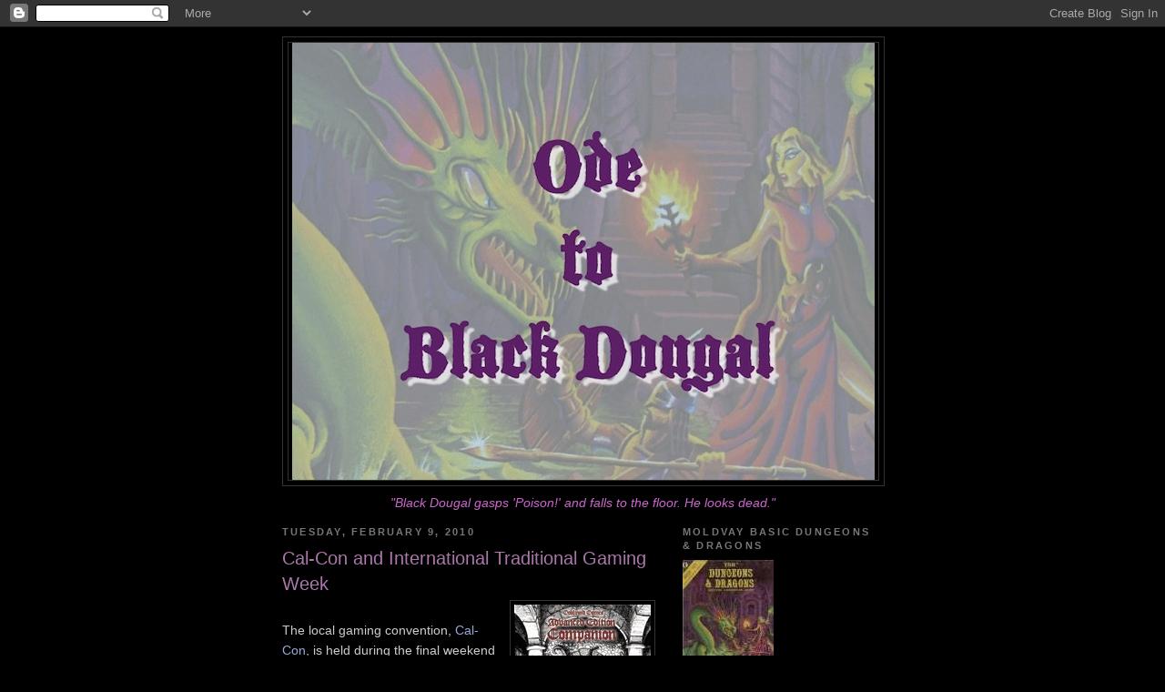

--- FILE ---
content_type: text/html; charset=UTF-8
request_url: https://ode2bd.blogspot.com/2010/02/cal-con-and-international-traditional.html
body_size: 19655
content:
<!DOCTYPE html>
<html dir='ltr' xmlns='http://www.w3.org/1999/xhtml' xmlns:b='http://www.google.com/2005/gml/b' xmlns:data='http://www.google.com/2005/gml/data' xmlns:expr='http://www.google.com/2005/gml/expr'>
<head>
<link href='https://www.blogger.com/static/v1/widgets/2944754296-widget_css_bundle.css' rel='stylesheet' type='text/css'/>
<meta content='text/html; charset=UTF-8' http-equiv='Content-Type'/>
<meta content='blogger' name='generator'/>
<link href='https://ode2bd.blogspot.com/favicon.ico' rel='icon' type='image/x-icon'/>
<link href='http://ode2bd.blogspot.com/2010/02/cal-con-and-international-traditional.html' rel='canonical'/>
<link rel="alternate" type="application/atom+xml" title="Ode to Black Dougal - Atom" href="https://ode2bd.blogspot.com/feeds/posts/default" />
<link rel="alternate" type="application/rss+xml" title="Ode to Black Dougal - RSS" href="https://ode2bd.blogspot.com/feeds/posts/default?alt=rss" />
<link rel="service.post" type="application/atom+xml" title="Ode to Black Dougal - Atom" href="https://www.blogger.com/feeds/4134750084087927747/posts/default" />

<link rel="alternate" type="application/atom+xml" title="Ode to Black Dougal - Atom" href="https://ode2bd.blogspot.com/feeds/2881544061078450352/comments/default" />
<!--Can't find substitution for tag [blog.ieCssRetrofitLinks]-->
<link href='https://blogger.googleusercontent.com/img/b/R29vZ2xl/AVvXsEgVo60GWC3pymYOaPv4TtKPNBQn0F4if-dVCUtRvWvJndAmAXwcrKOPL3d59xNmQst7t3Xmir9Cz8UTln6JFU3jcyIEDB82i-VvdXnxVqTesFxCSTBF18LQRFO8vicfMy_JFUBUh4T2McuW/s200/AECthumb.jpg' rel='image_src'/>
<meta content='http://ode2bd.blogspot.com/2010/02/cal-con-and-international-traditional.html' property='og:url'/>
<meta content='Cal-Con and International Traditional Gaming Week' property='og:title'/>
<meta content='The local gaming convention, Cal-Con , is held during the final weekend (March 26th-28th) of International Traditional Gaming Week . Last ye...' property='og:description'/>
<meta content='https://blogger.googleusercontent.com/img/b/R29vZ2xl/AVvXsEgVo60GWC3pymYOaPv4TtKPNBQn0F4if-dVCUtRvWvJndAmAXwcrKOPL3d59xNmQst7t3Xmir9Cz8UTln6JFU3jcyIEDB82i-VvdXnxVqTesFxCSTBF18LQRFO8vicfMy_JFUBUh4T2McuW/w1200-h630-p-k-no-nu/AECthumb.jpg' property='og:image'/>
<title>Ode to Black Dougal: Cal-Con and International Traditional Gaming Week</title>
<style id='page-skin-1' type='text/css'><!--
/*
-----------------------------------------------
Blogger Template Style
Name:     Minima Black
Date:     26 Feb 2004
Updated by: Blogger Team
----------------------------------------------- */
/* Use this with templates/template-twocol.html */
body {
background:#000000;
margin:0;
color:#cccccc;
font: x-small "Trebuchet MS", Trebuchet, Verdana, Sans-serif;
font-size/* */:/**/small;
font-size: /**/small;
text-align: center;
}
a:link {
color:#99aadd;
text-decoration:none;
}
a:visited {
color:#aa77aa;
text-decoration:none;
}
a:hover {
color:#aa77aa;
text-decoration:underline;
}
a img {
border-width:0;
}
/* Header
-----------------------------------------------
*/
#header-wrapper {
width:660px;
margin:0 auto 10px;
border:1px solid #333333;
}
#header-inner {
background-position: center;
margin-left: auto;
margin-right: auto;
}
#header {
margin: 5px;
border: 1px solid #333333;
text-align: center;
color:#cccccc;
}
#header h1 {
margin:5px 5px 0;
padding:15px 20px .25em;
line-height:1.2em;
text-transform:uppercase;
letter-spacing:.2em;
font: normal bold 200% 'Trebuchet MS',Trebuchet,Verdana,Sans-serif;
}
#header a {
color:#cccccc;
text-decoration:none;
}
#header a:hover {
color:#cccccc;
}
#header .description {
margin:0 5px 5px;
padding:0 20px 15px;
max-width:700px;
text-transform:uppercase;
letter-spacing:.2em;
line-height: 1.4em;
font: normal normal 78% 'Trebuchet MS', Trebuchet, Verdana, Sans-serif;
color: #777777;
}
#header img {
margin-left: auto;
margin-right: auto;
}
/* Outer-Wrapper
----------------------------------------------- */
#outer-wrapper {
width: 660px;
margin:0 auto;
padding:10px;
text-align:left;
font: normal normal 110% 'Trebuchet MS',Trebuchet,Verdana,Sans-serif;
}
#main-wrapper {
width: 410px;
float: left;
word-wrap: break-word; /* fix for long text breaking sidebar float in IE */
overflow: hidden;     /* fix for long non-text content breaking IE sidebar float */
}
#sidebar-wrapper {
width: 220px;
float: right;
word-wrap: break-word; /* fix for long text breaking sidebar float in IE */
overflow: hidden;     /* fix for long non-text content breaking IE sidebar float */
}
/* Headings
----------------------------------------------- */
h2 {
margin:1.5em 0 .75em;
font:normal bold 78% 'Trebuchet MS',Trebuchet,Arial,Verdana,Sans-serif;
line-height: 1.4em;
text-transform:uppercase;
letter-spacing:.2em;
color:#777777;
}
/* Posts
-----------------------------------------------
*/
h2.date-header {
margin:1.5em 0 .5em;
}
.post {
margin:.5em 0 1.5em;
border-bottom:1px dotted #333333;
padding-bottom:1.5em;
}
.post h3 {
margin:.25em 0 0;
padding:0 0 4px;
font-size:140%;
font-weight:normal;
line-height:1.4em;
color:#aa77aa;
}
.post h3 a, .post h3 a:visited, .post h3 strong {
display:block;
text-decoration:none;
color:#aa77aa;
font-weight:bold;
}
.post h3 strong, .post h3 a:hover {
color:#cccccc;
}
.post-body {
margin:0 0 .75em;
line-height:1.6em;
}
.post-body blockquote {
line-height:1.3em;
}
.post-footer {
margin: .75em 0;
color:#777777;
text-transform:uppercase;
letter-spacing:.1em;
font: normal normal 78% 'Trebuchet MS', Trebuchet, Arial, Verdana, Sans-serif;
line-height: 1.4em;
}
.comment-link {
margin-left:.6em;
}
.post img, table.tr-caption-container {
padding:4px;
border:1px solid #333333;
}
.tr-caption-container img {
border: none;
padding: 0;
}
.post blockquote {
margin:1em 20px;
}
.post blockquote p {
margin:.75em 0;
}
/* Comments
----------------------------------------------- */
#comments h4 {
margin:1em 0;
font-weight: bold;
line-height: 1.4em;
text-transform:uppercase;
letter-spacing:.2em;
color: #777777;
}
#comments-block {
margin:1em 0 1.5em;
line-height:1.6em;
}
#comments-block .comment-author {
margin:.5em 0;
}
#comments-block .comment-body {
margin:.25em 0 0;
}
#comments-block .comment-footer {
margin:-.25em 0 2em;
line-height: 1.4em;
text-transform:uppercase;
letter-spacing:.1em;
}
#comments-block .comment-body p {
margin:0 0 .75em;
}
.deleted-comment {
font-style:italic;
color:gray;
}
.feed-links {
clear: both;
line-height: 2.5em;
}
#blog-pager-newer-link {
float: left;
}
#blog-pager-older-link {
float: right;
}
#blog-pager {
text-align: center;
}
/* Sidebar Content
----------------------------------------------- */
.sidebar {
color: #999999;
line-height: 1.5em;
}
.sidebar ul {
list-style:none;
margin:0 0 0;
padding:0 0 0;
}
.sidebar li {
margin:0;
padding-top:0;
padding-right:0;
padding-bottom:.25em;
padding-left:15px;
text-indent:-15px;
line-height:1.5em;
}
.sidebar .widget, .main .widget {
border-bottom:1px dotted #333333;
margin:0 0 1.5em;
padding:0 0 1.5em;
}
.main .Blog {
border-bottom-width: 0;
}
/* Profile
----------------------------------------------- */
.profile-img {
float: left;
margin-top: 0;
margin-right: 5px;
margin-bottom: 5px;
margin-left: 0;
padding: 4px;
border: 1px solid #333333;
}
.profile-data {
margin:0;
text-transform:uppercase;
letter-spacing:.1em;
font: normal normal 78% 'Trebuchet MS', Trebuchet, Arial, Verdana, Sans-serif;
color: #777777;
font-weight: bold;
line-height: 1.6em;
}
.profile-datablock {
margin:.5em 0 .5em;
}
.profile-textblock {
margin: 0.5em 0;
line-height: 1.6em;
}
.profile-link {
font: normal normal 78% 'Trebuchet MS', Trebuchet, Arial, Verdana, Sans-serif;
text-transform: uppercase;
letter-spacing: .1em;
}
/* Footer
----------------------------------------------- */
#footer {
width:660px;
clear:both;
margin:0 auto;
padding-top:15px;
line-height: 1.6em;
text-transform:uppercase;
letter-spacing:.1em;
text-align: center;
}

--></style>
<link href='https://www.blogger.com/dyn-css/authorization.css?targetBlogID=4134750084087927747&amp;zx=db9fdebe-cf34-49f4-af70-c9c7acda283e' media='none' onload='if(media!=&#39;all&#39;)media=&#39;all&#39;' rel='stylesheet'/><noscript><link href='https://www.blogger.com/dyn-css/authorization.css?targetBlogID=4134750084087927747&amp;zx=db9fdebe-cf34-49f4-af70-c9c7acda283e' rel='stylesheet'/></noscript>
<meta name='google-adsense-platform-account' content='ca-host-pub-1556223355139109'/>
<meta name='google-adsense-platform-domain' content='blogspot.com'/>

</head>
<body>
<div class='navbar section' id='navbar'><div class='widget Navbar' data-version='1' id='Navbar1'><script type="text/javascript">
    function setAttributeOnload(object, attribute, val) {
      if(window.addEventListener) {
        window.addEventListener('load',
          function(){ object[attribute] = val; }, false);
      } else {
        window.attachEvent('onload', function(){ object[attribute] = val; });
      }
    }
  </script>
<div id="navbar-iframe-container"></div>
<script type="text/javascript" src="https://apis.google.com/js/platform.js"></script>
<script type="text/javascript">
      gapi.load("gapi.iframes:gapi.iframes.style.bubble", function() {
        if (gapi.iframes && gapi.iframes.getContext) {
          gapi.iframes.getContext().openChild({
              url: 'https://www.blogger.com/navbar/4134750084087927747?po\x3d2881544061078450352\x26origin\x3dhttps://ode2bd.blogspot.com',
              where: document.getElementById("navbar-iframe-container"),
              id: "navbar-iframe"
          });
        }
      });
    </script><script type="text/javascript">
(function() {
var script = document.createElement('script');
script.type = 'text/javascript';
script.src = '//pagead2.googlesyndication.com/pagead/js/google_top_exp.js';
var head = document.getElementsByTagName('head')[0];
if (head) {
head.appendChild(script);
}})();
</script>
</div></div>
<div id='outer-wrapper'><div id='wrap2'>
<!-- skip links for text browsers -->
<span id='skiplinks' style='display:none;'>
<a href='#main'>skip to main </a> |
      <a href='#sidebar'>skip to sidebar</a>
</span>
<div id='header-wrapper'>
<div class='header section' id='header'><div class='widget Header' data-version='1' id='Header1'>
<div id='header-inner'>
<a href='https://ode2bd.blogspot.com/' style='display: block'>
<img alt='Ode to Black Dougal' height='480px; ' id='Header1_headerimg' src='https://blogger.googleusercontent.com/img/b/R29vZ2xl/AVvXsEiTykY4t5s5GZjHEqcoawobIiXGDXjc9gv20axG2_t6pqIlVAIP_HQZ0YP-oqYTV9j6359BsxzK-Ayhrb5hKmBcELsD4E-DuQbL9bwO3AuU7UrjNJq6WWtQ2D6l-jXQ8MlkUPW6jDcyuwWw/s1600-r/Slide1.jpg' style='display: block' width='640px; '/>
</a>
</div>
</div></div>
</div>
<div id='content-wrapper'>
<div id='crosscol-wrapper' style='text-align:center'>
<div class='crosscol section' id='crosscol'><div class='widget Text' data-version='1' id='Text2'>
<div class='widget-content'>
<span style="font-style: italic;" class="Apple-style-span"><span style="" class="Apple-style-span"><span style="color: rgb(204, 102, 204);" class="Apple-style-span">"Black Dougal gasps 'Poison!' and falls to the floor. He looks dead."</span></span></span>
</div>
<div class='clear'></div>
</div></div>
</div>
<div id='main-wrapper'>
<div class='main section' id='main'><div class='widget Blog' data-version='1' id='Blog1'>
<div class='blog-posts hfeed'>

          <div class="date-outer">
        
<h2 class='date-header'><span>Tuesday, February 9, 2010</span></h2>

          <div class="date-posts">
        
<div class='post-outer'>
<div class='post hentry uncustomized-post-template' itemprop='blogPost' itemscope='itemscope' itemtype='http://schema.org/BlogPosting'>
<meta content='https://blogger.googleusercontent.com/img/b/R29vZ2xl/AVvXsEgVo60GWC3pymYOaPv4TtKPNBQn0F4if-dVCUtRvWvJndAmAXwcrKOPL3d59xNmQst7t3Xmir9Cz8UTln6JFU3jcyIEDB82i-VvdXnxVqTesFxCSTBF18LQRFO8vicfMy_JFUBUh4T2McuW/s200/AECthumb.jpg' itemprop='image_url'/>
<meta content='4134750084087927747' itemprop='blogId'/>
<meta content='2881544061078450352' itemprop='postId'/>
<a name='2881544061078450352'></a>
<h3 class='post-title entry-title' itemprop='name'>
Cal-Con and International Traditional Gaming Week
</h3>
<div class='post-header'>
<div class='post-header-line-1'></div>
</div>
<div class='post-body entry-content' id='post-body-2881544061078450352' itemprop='description articleBody'>
<a href="https://blogger.googleusercontent.com/img/b/R29vZ2xl/AVvXsEgVo60GWC3pymYOaPv4TtKPNBQn0F4if-dVCUtRvWvJndAmAXwcrKOPL3d59xNmQst7t3Xmir9Cz8UTln6JFU3jcyIEDB82i-VvdXnxVqTesFxCSTBF18LQRFO8vicfMy_JFUBUh4T2McuW/s1600-h/AECthumb.jpg" onblur="try {parent.deselectBloggerImageGracefully();} catch(e) {}"><img alt="" border="0" id="BLOGGER_PHOTO_ID_5436420257405288050" src="https://blogger.googleusercontent.com/img/b/R29vZ2xl/AVvXsEgVo60GWC3pymYOaPv4TtKPNBQn0F4if-dVCUtRvWvJndAmAXwcrKOPL3d59xNmQst7t3Xmir9Cz8UTln6JFU3jcyIEDB82i-VvdXnxVqTesFxCSTBF18LQRFO8vicfMy_JFUBUh4T2McuW/s200/AECthumb.jpg" style="float:right; margin:0 0 10px 10px;cursor:pointer; cursor:hand;width: 150px; height: 194px;" /></a><br />The local gaming convention, <a href="http://www.cal-con.ca/">Cal-Con</a>, is held during the final weekend (March 26th-28th) of <a href="http://www.traditionalgaming.org/targa-itgw-2010.html">International Traditional Gaming Week</a>. Last year was <a href="http://ode2bd.blogspot.com/2009/03/cal-con-my-first-convention.html">the first time I had ever been to a con</a> and I had a great time.<br /><br />I have been pondering what I am going to run at the con this year and I decided that I am specifically going to run two separate things:<br /><a href="https://blogger.googleusercontent.com/img/b/R29vZ2xl/AVvXsEj2DealirgO-bzkSOONoa4S7N53E3TqmVC1anuMP4lpBA0b7fzl2ffmaN2mT-K2JQ7lzagu2FW2B5q5Bpr9-9cupXbNbPdjSs1NSVjrl5XW6PwaHn3oNY-RcRwUuHDgE3uyxK9BjYTXYYNC/s1600-h/a1cover.jpg" onblur="try {parent.deselectBloggerImageGracefully();} catch(e) {}"><img alt="" border="0" id="BLOGGER_PHOTO_ID_5436420267307836498" src="https://blogger.googleusercontent.com/img/b/R29vZ2xl/AVvXsEj2DealirgO-bzkSOONoa4S7N53E3TqmVC1anuMP4lpBA0b7fzl2ffmaN2mT-K2JQ7lzagu2FW2B5q5Bpr9-9cupXbNbPdjSs1NSVjrl5XW6PwaHn3oNY-RcRwUuHDgE3uyxK9BjYTXYYNC/s200/a1cover.jpg" style="float:right; margin:0 0 10px 10px;cursor:pointer; cursor:hand;width: 156px; height: 200px;" /></a><br />1. I am going to run two sessions of either A1 Slave Pits of the Undercity or S4 Lost Caverns of Tsojcanth using <a href="http://www.goblinoidgames.com/labyrinthlord.html">Labyrinth Lord and the new Advanced Edition Companion</a>. Which do you think I should run and why?<br /><span style="font-style:italic;">EDIT: I am also still considering running <a href="http://stores.lulu.com/poleandrope">Stonehell</a> with the base Labyrinth Lord rules.</span><br /><br />and<br /><br /><a href="https://blogger.googleusercontent.com/img/b/R29vZ2xl/AVvXsEhZz-WeqHqeGXpcAmgsGX_fw78EnZGinP1yK7JAwq6VG_Q6sh_XRWQWcabeHhjS4-TP7Jwly803Ny7tlorS2B_0OE5ywXZGJs64XTrU0D4ygLsHIiYgazg3urbhGQBPX5EBQIMW6vfuOZ8x/s1600-h/s4cover.jpg" onblur="try {parent.deselectBloggerImageGracefully();} catch(e) {}"><img alt="" border="0" id="BLOGGER_PHOTO_ID_5436420274778256850" src="https://blogger.googleusercontent.com/img/b/R29vZ2xl/AVvXsEhZz-WeqHqeGXpcAmgsGX_fw78EnZGinP1yK7JAwq6VG_Q6sh_XRWQWcabeHhjS4-TP7Jwly803Ny7tlorS2B_0OE5ywXZGJs64XTrU0D4ygLsHIiYgazg3urbhGQBPX5EBQIMW6vfuOZ8x/s200/s4cover.jpg" style="float:right; margin:0 0 10px 10px;cursor:pointer; cursor:hand;width: 155px; height: 200px;" /></a><br /><br /><br /><br />2. I am going to run two sessions of Keep on the Borderlands using 4E.<br /><br /><br /><br /><br /><a href="https://blogger.googleusercontent.com/img/b/R29vZ2xl/AVvXsEjI__b_4pirwDbD2eg4NyrwloEUo8k_cGVOwVGMyr3QZu2tUzsUZEkRiNrMRUTQsbyUKDJU204gUbIRbKiga6hz5eyXFhC5GQd8stvJfweaqbDs2E4thp6wH9Q4tVHplE1etE2Q6cU_P5w1/s1600-h/b2.jpg" onblur="try {parent.deselectBloggerImageGracefully();} catch(e) {}"><img alt="" border="0" id="BLOGGER_PHOTO_ID_5436420290903937090" src="https://blogger.googleusercontent.com/img/b/R29vZ2xl/AVvXsEjI__b_4pirwDbD2eg4NyrwloEUo8k_cGVOwVGMyr3QZu2tUzsUZEkRiNrMRUTQsbyUKDJU204gUbIRbKiga6hz5eyXFhC5GQd8stvJfweaqbDs2E4thp6wH9Q4tVHplE1etE2Q6cU_P5w1/s200/b2.jpg" style="float:right; margin:0 0 10px 10px;cursor:pointer; cursor:hand;width: 153px; height: 200px;" /></a><br />I am also a herald-level DM so I will likely get roped into running some RPGA stuff as well.
<div style='clear: both;'></div>
</div>
<div class='post-footer'>
<div class='post-footer-line post-footer-line-1'>
<span class='post-author vcard'>
Posted by
<span class='fn' itemprop='author' itemscope='itemscope' itemtype='http://schema.org/Person'>
<meta content='https://www.blogger.com/profile/12374589162025099763' itemprop='url'/>
<a class='g-profile' href='https://www.blogger.com/profile/12374589162025099763' rel='author' title='author profile'>
<span itemprop='name'>P_Armstrong</span>
</a>
</span>
</span>
<span class='post-timestamp'>
at
<meta content='http://ode2bd.blogspot.com/2010/02/cal-con-and-international-traditional.html' itemprop='url'/>
<a class='timestamp-link' href='https://ode2bd.blogspot.com/2010/02/cal-con-and-international-traditional.html' rel='bookmark' title='permanent link'><abbr class='published' itemprop='datePublished' title='2010-02-09T18:13:00-07:00'>6:13&#8239;PM</abbr></a>
</span>
<span class='post-comment-link'>
</span>
<span class='post-icons'>
<span class='item-control blog-admin pid-2068116503'>
<a href='https://www.blogger.com/post-edit.g?blogID=4134750084087927747&postID=2881544061078450352&from=pencil' title='Edit Post'>
<img alt='' class='icon-action' height='18' src='https://resources.blogblog.com/img/icon18_edit_allbkg.gif' width='18'/>
</a>
</span>
</span>
<div class='post-share-buttons goog-inline-block'>
</div>
</div>
<div class='post-footer-line post-footer-line-2'>
<span class='post-labels'>
Labels:
<a href='https://ode2bd.blogspot.com/search/label/4E' rel='tag'>4E</a>,
<a href='https://ode2bd.blogspot.com/search/label/Cal-Con' rel='tag'>Cal-Con</a>,
<a href='https://ode2bd.blogspot.com/search/label/Labyrinth%20Lord' rel='tag'>Labyrinth Lord</a>
</span>
</div>
<div class='post-footer-line post-footer-line-3'>
<span class='post-location'>
</span>
</div>
</div>
</div>
<div class='comments' id='comments'>
<a name='comments'></a>
<h4>9 comments:</h4>
<div class='comments-content'>
<script async='async' src='' type='text/javascript'></script>
<script type='text/javascript'>
    (function() {
      var items = null;
      var msgs = null;
      var config = {};

// <![CDATA[
      var cursor = null;
      if (items && items.length > 0) {
        cursor = parseInt(items[items.length - 1].timestamp) + 1;
      }

      var bodyFromEntry = function(entry) {
        var text = (entry &&
                    ((entry.content && entry.content.$t) ||
                     (entry.summary && entry.summary.$t))) ||
            '';
        if (entry && entry.gd$extendedProperty) {
          for (var k in entry.gd$extendedProperty) {
            if (entry.gd$extendedProperty[k].name == 'blogger.contentRemoved') {
              return '<span class="deleted-comment">' + text + '</span>';
            }
          }
        }
        return text;
      }

      var parse = function(data) {
        cursor = null;
        var comments = [];
        if (data && data.feed && data.feed.entry) {
          for (var i = 0, entry; entry = data.feed.entry[i]; i++) {
            var comment = {};
            // comment ID, parsed out of the original id format
            var id = /blog-(\d+).post-(\d+)/.exec(entry.id.$t);
            comment.id = id ? id[2] : null;
            comment.body = bodyFromEntry(entry);
            comment.timestamp = Date.parse(entry.published.$t) + '';
            if (entry.author && entry.author.constructor === Array) {
              var auth = entry.author[0];
              if (auth) {
                comment.author = {
                  name: (auth.name ? auth.name.$t : undefined),
                  profileUrl: (auth.uri ? auth.uri.$t : undefined),
                  avatarUrl: (auth.gd$image ? auth.gd$image.src : undefined)
                };
              }
            }
            if (entry.link) {
              if (entry.link[2]) {
                comment.link = comment.permalink = entry.link[2].href;
              }
              if (entry.link[3]) {
                var pid = /.*comments\/default\/(\d+)\?.*/.exec(entry.link[3].href);
                if (pid && pid[1]) {
                  comment.parentId = pid[1];
                }
              }
            }
            comment.deleteclass = 'item-control blog-admin';
            if (entry.gd$extendedProperty) {
              for (var k in entry.gd$extendedProperty) {
                if (entry.gd$extendedProperty[k].name == 'blogger.itemClass') {
                  comment.deleteclass += ' ' + entry.gd$extendedProperty[k].value;
                } else if (entry.gd$extendedProperty[k].name == 'blogger.displayTime') {
                  comment.displayTime = entry.gd$extendedProperty[k].value;
                }
              }
            }
            comments.push(comment);
          }
        }
        return comments;
      };

      var paginator = function(callback) {
        if (hasMore()) {
          var url = config.feed + '?alt=json&v=2&orderby=published&reverse=false&max-results=50';
          if (cursor) {
            url += '&published-min=' + new Date(cursor).toISOString();
          }
          window.bloggercomments = function(data) {
            var parsed = parse(data);
            cursor = parsed.length < 50 ? null
                : parseInt(parsed[parsed.length - 1].timestamp) + 1
            callback(parsed);
            window.bloggercomments = null;
          }
          url += '&callback=bloggercomments';
          var script = document.createElement('script');
          script.type = 'text/javascript';
          script.src = url;
          document.getElementsByTagName('head')[0].appendChild(script);
        }
      };
      var hasMore = function() {
        return !!cursor;
      };
      var getMeta = function(key, comment) {
        if ('iswriter' == key) {
          var matches = !!comment.author
              && comment.author.name == config.authorName
              && comment.author.profileUrl == config.authorUrl;
          return matches ? 'true' : '';
        } else if ('deletelink' == key) {
          return config.baseUri + '/comment/delete/'
               + config.blogId + '/' + comment.id;
        } else if ('deleteclass' == key) {
          return comment.deleteclass;
        }
        return '';
      };

      var replybox = null;
      var replyUrlParts = null;
      var replyParent = undefined;

      var onReply = function(commentId, domId) {
        if (replybox == null) {
          // lazily cache replybox, and adjust to suit this style:
          replybox = document.getElementById('comment-editor');
          if (replybox != null) {
            replybox.height = '250px';
            replybox.style.display = 'block';
            replyUrlParts = replybox.src.split('#');
          }
        }
        if (replybox && (commentId !== replyParent)) {
          replybox.src = '';
          document.getElementById(domId).insertBefore(replybox, null);
          replybox.src = replyUrlParts[0]
              + (commentId ? '&parentID=' + commentId : '')
              + '#' + replyUrlParts[1];
          replyParent = commentId;
        }
      };

      var hash = (window.location.hash || '#').substring(1);
      var startThread, targetComment;
      if (/^comment-form_/.test(hash)) {
        startThread = hash.substring('comment-form_'.length);
      } else if (/^c[0-9]+$/.test(hash)) {
        targetComment = hash.substring(1);
      }

      // Configure commenting API:
      var configJso = {
        'maxDepth': config.maxThreadDepth
      };
      var provider = {
        'id': config.postId,
        'data': items,
        'loadNext': paginator,
        'hasMore': hasMore,
        'getMeta': getMeta,
        'onReply': onReply,
        'rendered': true,
        'initComment': targetComment,
        'initReplyThread': startThread,
        'config': configJso,
        'messages': msgs
      };

      var render = function() {
        if (window.goog && window.goog.comments) {
          var holder = document.getElementById('comment-holder');
          window.goog.comments.render(holder, provider);
        }
      };

      // render now, or queue to render when library loads:
      if (window.goog && window.goog.comments) {
        render();
      } else {
        window.goog = window.goog || {};
        window.goog.comments = window.goog.comments || {};
        window.goog.comments.loadQueue = window.goog.comments.loadQueue || [];
        window.goog.comments.loadQueue.push(render);
      }
    })();
// ]]>
  </script>
<div id='comment-holder'>
<div class="comment-thread toplevel-thread"><ol id="top-ra"><li class="comment" id="c2644259535831988954"><div class="avatar-image-container"><img src="//blogger.googleusercontent.com/img/b/R29vZ2xl/AVvXsEgX9OC5U7ErgEapUY2QQ7x7nJtsSW2PgFN6w1VUoA0hFH9saLq3SuhEz530Q-zd0DZRWbjI8QhZ8v_ioi8XRKJ1XCX2fupezH3q8DNgpc76GldMFmWxjlGA6UPnxvqLP94/s45-c/*" alt=""/></div><div class="comment-block"><div class="comment-header"><cite class="user"><a href="https://www.blogger.com/profile/07789462075611254929" rel="nofollow">Aaron E. Steele</a></cite><span class="icon user "></span><span class="datetime secondary-text"><a rel="nofollow" href="https://ode2bd.blogspot.com/2010/02/cal-con-and-international-traditional.html?showComment=1265773636192#c2644259535831988954">February 9, 2010 at 8:47&#8239;PM</a></span></div><p class="comment-content">Lost Caverns.  Because it has old-school cred and is by the master.<br><br>I was checking out the gaming schedule for Calcon.  I would love to run a Magic Realm session, but (a) don&#39;t know who to talk to about setting it up and (b) don&#39;t know that there would be any gamer interest.</p><span class="comment-actions secondary-text"><a class="comment-reply" target="_self" data-comment-id="2644259535831988954">Reply</a><span class="item-control blog-admin blog-admin pid-533558879"><a target="_self" href="https://www.blogger.com/comment/delete/4134750084087927747/2644259535831988954">Delete</a></span></span></div><div class="comment-replies"><div id="c2644259535831988954-rt" class="comment-thread inline-thread hidden"><span class="thread-toggle thread-expanded"><span class="thread-arrow"></span><span class="thread-count"><a target="_self">Replies</a></span></span><ol id="c2644259535831988954-ra" class="thread-chrome thread-expanded"><div></div><div id="c2644259535831988954-continue" class="continue"><a class="comment-reply" target="_self" data-comment-id="2644259535831988954">Reply</a></div></ol></div></div><div class="comment-replybox-single" id="c2644259535831988954-ce"></div></li><li class="comment" id="c8300415674133039069"><div class="avatar-image-container"><img src="//blogger.googleusercontent.com/img/b/R29vZ2xl/AVvXsEjNiWv5MaPCA6pTKB1t3z-KaDk_GvqQdIhFInQR1Wtl0n511tNRqcpRBAJoTILiuf0jXpb-BpaztFSEPq9mA8Tado16eE1LWnOq3JiEXWjKK-XvnHUjrnQ9o9KtoErlKQ/s45-c/basic9rule.jpg" alt=""/></div><div class="comment-block"><div class="comment-header"><cite class="user"><a href="https://www.blogger.com/profile/12374589162025099763" rel="nofollow">P_Armstrong</a></cite><span class="icon user blog-author"></span><span class="datetime secondary-text"><a rel="nofollow" href="https://ode2bd.blogspot.com/2010/02/cal-con-and-international-traditional.html?showComment=1265773884098#c8300415674133039069">February 9, 2010 at 8:51&#8239;PM</a></span></div><p class="comment-content">RE (a)<br>There are email links to all of the gaming related contacts about half way down this page:<br><br>http://www.cal-con.ca/index.php?option=com_contact&amp;catid=12&amp;Itemid=3</p><span class="comment-actions secondary-text"><a class="comment-reply" target="_self" data-comment-id="8300415674133039069">Reply</a><span class="item-control blog-admin blog-admin pid-2068116503"><a target="_self" href="https://www.blogger.com/comment/delete/4134750084087927747/8300415674133039069">Delete</a></span></span></div><div class="comment-replies"><div id="c8300415674133039069-rt" class="comment-thread inline-thread hidden"><span class="thread-toggle thread-expanded"><span class="thread-arrow"></span><span class="thread-count"><a target="_self">Replies</a></span></span><ol id="c8300415674133039069-ra" class="thread-chrome thread-expanded"><div></div><div id="c8300415674133039069-continue" class="continue"><a class="comment-reply" target="_self" data-comment-id="8300415674133039069">Reply</a></div></ol></div></div><div class="comment-replybox-single" id="c8300415674133039069-ce"></div></li><li class="comment" id="c8989439723304447257"><div class="avatar-image-container"><img src="//blogger.googleusercontent.com/img/b/R29vZ2xl/AVvXsEgX9OC5U7ErgEapUY2QQ7x7nJtsSW2PgFN6w1VUoA0hFH9saLq3SuhEz530Q-zd0DZRWbjI8QhZ8v_ioi8XRKJ1XCX2fupezH3q8DNgpc76GldMFmWxjlGA6UPnxvqLP94/s45-c/*" alt=""/></div><div class="comment-block"><div class="comment-header"><cite class="user"><a href="https://www.blogger.com/profile/07789462075611254929" rel="nofollow">Aaron E. Steele</a></cite><span class="icon user "></span><span class="datetime secondary-text"><a rel="nofollow" href="https://ode2bd.blogspot.com/2010/02/cal-con-and-international-traditional.html?showComment=1265775345293#c8989439723304447257">February 9, 2010 at 9:15&#8239;PM</a></span></div><p class="comment-content">An email has been despatched.<br><br>I&#39;m guessing Tomb of Horrors was not on you list of potential adventures.</p><span class="comment-actions secondary-text"><a class="comment-reply" target="_self" data-comment-id="8989439723304447257">Reply</a><span class="item-control blog-admin blog-admin pid-533558879"><a target="_self" href="https://www.blogger.com/comment/delete/4134750084087927747/8989439723304447257">Delete</a></span></span></div><div class="comment-replies"><div id="c8989439723304447257-rt" class="comment-thread inline-thread hidden"><span class="thread-toggle thread-expanded"><span class="thread-arrow"></span><span class="thread-count"><a target="_self">Replies</a></span></span><ol id="c8989439723304447257-ra" class="thread-chrome thread-expanded"><div></div><div id="c8989439723304447257-continue" class="continue"><a class="comment-reply" target="_self" data-comment-id="8989439723304447257">Reply</a></div></ol></div></div><div class="comment-replybox-single" id="c8989439723304447257-ce"></div></li><li class="comment" id="c4377511190196963505"><div class="avatar-image-container"><img src="//blogger.googleusercontent.com/img/b/R29vZ2xl/AVvXsEhiAr4RNXPt4xfVxggthTyR-ItHncAUVFymRLeGptVIEkYN6KqlNemLqCRUZaqUrBcO1VrJKv1vTyErzuge2PK5Z87LbOt69ykKYhaibWUd9aIxlsyCA9ifVfHINHkf7Q/s45-c/riverbottom-nightmare-band-150-pixel.jpg" alt=""/></div><div class="comment-block"><div class="comment-header"><cite class="user"><a href="https://www.blogger.com/profile/10884401206802336531" rel="nofollow">Blair</a></cite><span class="icon user "></span><span class="datetime secondary-text"><a rel="nofollow" href="https://ode2bd.blogspot.com/2010/02/cal-con-and-international-traditional.html?showComment=1265779419650#c4377511190196963505">February 9, 2010 at 10:23&#8239;PM</a></span></div><p class="comment-content">Lost Caverns for sure!</p><span class="comment-actions secondary-text"><a class="comment-reply" target="_self" data-comment-id="4377511190196963505">Reply</a><span class="item-control blog-admin blog-admin pid-651430001"><a target="_self" href="https://www.blogger.com/comment/delete/4134750084087927747/4377511190196963505">Delete</a></span></span></div><div class="comment-replies"><div id="c4377511190196963505-rt" class="comment-thread inline-thread hidden"><span class="thread-toggle thread-expanded"><span class="thread-arrow"></span><span class="thread-count"><a target="_self">Replies</a></span></span><ol id="c4377511190196963505-ra" class="thread-chrome thread-expanded"><div></div><div id="c4377511190196963505-continue" class="continue"><a class="comment-reply" target="_self" data-comment-id="4377511190196963505">Reply</a></div></ol></div></div><div class="comment-replybox-single" id="c4377511190196963505-ce"></div></li><li class="comment" id="c5895128381502406082"><div class="avatar-image-container"><img src="//blogger.googleusercontent.com/img/b/R29vZ2xl/AVvXsEjNiWv5MaPCA6pTKB1t3z-KaDk_GvqQdIhFInQR1Wtl0n511tNRqcpRBAJoTILiuf0jXpb-BpaztFSEPq9mA8Tado16eE1LWnOq3JiEXWjKK-XvnHUjrnQ9o9KtoErlKQ/s45-c/basic9rule.jpg" alt=""/></div><div class="comment-block"><div class="comment-header"><cite class="user"><a href="https://www.blogger.com/profile/12374589162025099763" rel="nofollow">P_Armstrong</a></cite><span class="icon user blog-author"></span><span class="datetime secondary-text"><a rel="nofollow" href="https://ode2bd.blogspot.com/2010/02/cal-con-and-international-traditional.html?showComment=1265779897424#c5895128381502406082">February 9, 2010 at 10:31&#8239;PM</a></span></div><p class="comment-content">@APiC<br>No, I never really considered ToH. I wanted to give the players a chance :)</p><span class="comment-actions secondary-text"><a class="comment-reply" target="_self" data-comment-id="5895128381502406082">Reply</a><span class="item-control blog-admin blog-admin pid-2068116503"><a target="_self" href="https://www.blogger.com/comment/delete/4134750084087927747/5895128381502406082">Delete</a></span></span></div><div class="comment-replies"><div id="c5895128381502406082-rt" class="comment-thread inline-thread hidden"><span class="thread-toggle thread-expanded"><span class="thread-arrow"></span><span class="thread-count"><a target="_self">Replies</a></span></span><ol id="c5895128381502406082-ra" class="thread-chrome thread-expanded"><div></div><div id="c5895128381502406082-continue" class="continue"><a class="comment-reply" target="_self" data-comment-id="5895128381502406082">Reply</a></div></ol></div></div><div class="comment-replybox-single" id="c5895128381502406082-ce"></div></li><li class="comment" id="c1115527977059639040"><div class="avatar-image-container"><img src="//blogger.googleusercontent.com/img/b/R29vZ2xl/AVvXsEgX9OC5U7ErgEapUY2QQ7x7nJtsSW2PgFN6w1VUoA0hFH9saLq3SuhEz530Q-zd0DZRWbjI8QhZ8v_ioi8XRKJ1XCX2fupezH3q8DNgpc76GldMFmWxjlGA6UPnxvqLP94/s45-c/*" alt=""/></div><div class="comment-block"><div class="comment-header"><cite class="user"><a href="https://www.blogger.com/profile/07789462075611254929" rel="nofollow">Aaron E. Steele</a></cite><span class="icon user "></span><span class="datetime secondary-text"><a rel="nofollow" href="https://ode2bd.blogspot.com/2010/02/cal-con-and-international-traditional.html?showComment=1265781554958#c1115527977059639040">February 9, 2010 at 10:59&#8239;PM</a></span></div><p class="comment-content">Give players a chance?  I though the point of one-shots was to see how quickly you could get to the TPK!</p><span class="comment-actions secondary-text"><a class="comment-reply" target="_self" data-comment-id="1115527977059639040">Reply</a><span class="item-control blog-admin blog-admin pid-533558879"><a target="_self" href="https://www.blogger.com/comment/delete/4134750084087927747/1115527977059639040">Delete</a></span></span></div><div class="comment-replies"><div id="c1115527977059639040-rt" class="comment-thread inline-thread hidden"><span class="thread-toggle thread-expanded"><span class="thread-arrow"></span><span class="thread-count"><a target="_self">Replies</a></span></span><ol id="c1115527977059639040-ra" class="thread-chrome thread-expanded"><div></div><div id="c1115527977059639040-continue" class="continue"><a class="comment-reply" target="_self" data-comment-id="1115527977059639040">Reply</a></div></ol></div></div><div class="comment-replybox-single" id="c1115527977059639040-ce"></div></li><li class="comment" id="c5363578291310509117"><div class="avatar-image-container"><img src="//blogger.googleusercontent.com/img/b/R29vZ2xl/AVvXsEgf1mlDNtimJXSnX6HmVVWSP_hvHJkCmuBsndM16ODGYDVhYSa4po6UwDUfyddjI_NXftty9Pr9IMB21qLsAK_7pjA3A2d0n0eHAYp88amRuUK43ptgowsaeWBnP8xmmqM/s45-c/images-2.jpeg" alt=""/></div><div class="comment-block"><div class="comment-header"><cite class="user"><a href="https://www.blogger.com/profile/08532311924539491087" rel="nofollow">JB</a></cite><span class="icon user "></span><span class="datetime secondary-text"><a rel="nofollow" href="https://ode2bd.blogspot.com/2010/02/cal-con-and-international-traditional.html?showComment=1266010893365#c5363578291310509117">February 12, 2010 at 2:41&#8239;PM</a></span></div><p class="comment-content">I&#39;d go with A1, simply because it is shorter (hell, it&#39;s already got a design for tournament play). I don&#39;t think it has any less &quot;Old School Cred&quot; than S4. Give the players a chance to finish the thing!<br>: )</p><span class="comment-actions secondary-text"><a class="comment-reply" target="_self" data-comment-id="5363578291310509117">Reply</a><span class="item-control blog-admin blog-admin pid-595663043"><a target="_self" href="https://www.blogger.com/comment/delete/4134750084087927747/5363578291310509117">Delete</a></span></span></div><div class="comment-replies"><div id="c5363578291310509117-rt" class="comment-thread inline-thread hidden"><span class="thread-toggle thread-expanded"><span class="thread-arrow"></span><span class="thread-count"><a target="_self">Replies</a></span></span><ol id="c5363578291310509117-ra" class="thread-chrome thread-expanded"><div></div><div id="c5363578291310509117-continue" class="continue"><a class="comment-reply" target="_self" data-comment-id="5363578291310509117">Reply</a></div></ol></div></div><div class="comment-replybox-single" id="c5363578291310509117-ce"></div></li><li class="comment" id="c7922101993620866651"><div class="avatar-image-container"><img src="//blogger.googleusercontent.com/img/b/R29vZ2xl/AVvXsEigSkbLS1h7OIIYrxEIX4hDPbF-x5iSAngvv1GzZYe4yOch4hWw0hpI_dSBKlabsBRckatglib7_M4qAQJ7YeP0K3i4z2sE3yAJySSGx_W5oVL0OQfUwizsrV0Y85C0bXI/s45-c/gravtower.jpg" alt=""/></div><div class="comment-block"><div class="comment-header"><cite class="user"><a href="https://www.blogger.com/profile/06698873084592329937" rel="nofollow">Lee B</a></cite><span class="icon user "></span><span class="datetime secondary-text"><a rel="nofollow" href="https://ode2bd.blogspot.com/2010/02/cal-con-and-international-traditional.html?showComment=1266034458558#c7922101993620866651">February 12, 2010 at 9:14&#8239;PM</a></span></div><p class="comment-content">I revised A1 (for quicker pace) in a session with my players, and everybody had fun with the quirks of the setting. Lots of ways for each class to shine.</p><span class="comment-actions secondary-text"><a class="comment-reply" target="_self" data-comment-id="7922101993620866651">Reply</a><span class="item-control blog-admin blog-admin pid-96307593"><a target="_self" href="https://www.blogger.com/comment/delete/4134750084087927747/7922101993620866651">Delete</a></span></span></div><div class="comment-replies"><div id="c7922101993620866651-rt" class="comment-thread inline-thread hidden"><span class="thread-toggle thread-expanded"><span class="thread-arrow"></span><span class="thread-count"><a target="_self">Replies</a></span></span><ol id="c7922101993620866651-ra" class="thread-chrome thread-expanded"><div></div><div id="c7922101993620866651-continue" class="continue"><a class="comment-reply" target="_self" data-comment-id="7922101993620866651">Reply</a></div></ol></div></div><div class="comment-replybox-single" id="c7922101993620866651-ce"></div></li><li class="comment" id="c1472239130100220673"><div class="avatar-image-container"><img src="//blogger.googleusercontent.com/img/b/R29vZ2xl/AVvXsEh3Gu7GNYO464b64doE8pnZr-hLCxNYv1DlItTxC9xylP8IzI6M9UE28iW3Au0xMNQlJ-77qnE5c52moJsm9vk-u8IrIvJFDcb0E4rH98VbkTqeHPuv0ff-RRdszqyZ5A/s45-c/E3A982CE-5172-4E01-9DB0-003719919D47.jpeg" alt=""/></div><div class="comment-block"><div class="comment-header"><cite class="user"><a href="https://www.blogger.com/profile/14122665488285424578" rel="nofollow">Mac</a></cite><span class="icon user "></span><span class="datetime secondary-text"><a rel="nofollow" href="https://ode2bd.blogspot.com/2010/02/cal-con-and-international-traditional.html?showComment=1266372480681#c1472239130100220673">February 16, 2010 at 7:08&#8239;PM</a></span></div><p class="comment-content">Gots good memories of all these modules.</p><span class="comment-actions secondary-text"><a class="comment-reply" target="_self" data-comment-id="1472239130100220673">Reply</a><span class="item-control blog-admin blog-admin pid-313083498"><a target="_self" href="https://www.blogger.com/comment/delete/4134750084087927747/1472239130100220673">Delete</a></span></span></div><div class="comment-replies"><div id="c1472239130100220673-rt" class="comment-thread inline-thread hidden"><span class="thread-toggle thread-expanded"><span class="thread-arrow"></span><span class="thread-count"><a target="_self">Replies</a></span></span><ol id="c1472239130100220673-ra" class="thread-chrome thread-expanded"><div></div><div id="c1472239130100220673-continue" class="continue"><a class="comment-reply" target="_self" data-comment-id="1472239130100220673">Reply</a></div></ol></div></div><div class="comment-replybox-single" id="c1472239130100220673-ce"></div></li></ol><div id="top-continue" class="continue"><a class="comment-reply" target="_self">Add comment</a></div><div class="comment-replybox-thread" id="top-ce"></div><div class="loadmore hidden" data-post-id="2881544061078450352"><a target="_self">Load more...</a></div></div>
</div>
</div>
<p class='comment-footer'>
<div class='comment-form'>
<a name='comment-form'></a>
<p>
</p>
<a href='https://www.blogger.com/comment/frame/4134750084087927747?po=2881544061078450352&hl=en&saa=85391&origin=https://ode2bd.blogspot.com' id='comment-editor-src'></a>
<iframe allowtransparency='true' class='blogger-iframe-colorize blogger-comment-from-post' frameborder='0' height='410px' id='comment-editor' name='comment-editor' src='' width='100%'></iframe>
<script src='https://www.blogger.com/static/v1/jsbin/2830521187-comment_from_post_iframe.js' type='text/javascript'></script>
<script type='text/javascript'>
      BLOG_CMT_createIframe('https://www.blogger.com/rpc_relay.html');
    </script>
</div>
</p>
<div id='backlinks-container'>
<div id='Blog1_backlinks-container'>
</div>
</div>
</div>
</div>

        </div></div>
      
</div>
<div class='blog-pager' id='blog-pager'>
<span id='blog-pager-newer-link'>
<a class='blog-pager-newer-link' href='https://ode2bd.blogspot.com/2010/02/yes-they-are.html' id='Blog1_blog-pager-newer-link' title='Newer Post'>Newer Post</a>
</span>
<span id='blog-pager-older-link'>
<a class='blog-pager-older-link' href='https://ode2bd.blogspot.com/2010/02/labyrinth-lord-advanced-edition.html' id='Blog1_blog-pager-older-link' title='Older Post'>Older Post</a>
</span>
<a class='home-link' href='https://ode2bd.blogspot.com/'>Home</a>
</div>
<div class='clear'></div>
<div class='post-feeds'>
<div class='feed-links'>
Subscribe to:
<a class='feed-link' href='https://ode2bd.blogspot.com/feeds/2881544061078450352/comments/default' target='_blank' type='application/atom+xml'>Post Comments (Atom)</a>
</div>
</div>
</div></div>
</div>
<div id='sidebar-wrapper'>
<div class='sidebar section' id='sidebar'><div class='widget Image' data-version='1' id='Image1'>
<h2>Moldvay Basic Dungeons &amp; Dragons</h2>
<div class='widget-content'>
<img alt='Moldvay Basic Dungeons &amp; Dragons' height='133' id='Image1_img' src='//1.bp.blogspot.com/_LfCfl6PL6Gg/SdbA__uxMsI/AAAAAAAAAH8/dIurBs63qNU/S220/Basic+cover.jpg' width='100'/>
<br/>
</div>
<div class='clear'></div>
</div><div class='widget Image' data-version='1' id='Image2'>
<h2>Cook Expert Dungeons &amp; Dragons</h2>
<div class='widget-content'>
<img alt='Cook Expert Dungeons &amp; Dragons' height='133' id='Image2_img' src='https://blogger.googleusercontent.com/img/b/R29vZ2xl/AVvXsEg1BMSxs06ZXk4ZKmLucOa5rCPb4bOjchcc6sRepgjWqY0pSlrDRn8kzAIWhGjECyxFFT66guOeCGaDVOQPDYTeabOodgw_hlbp54Y5gTItfoqj5mB6BIeOV2RCeJltXIOC7JdcqHIGDyr4/s150/expert1st.jpg' width='100'/>
<br/>
</div>
<div class='clear'></div>
</div><div class='widget BlogArchive' data-version='1' id='BlogArchive2'>
<h2>Blog Archive</h2>
<div class='widget-content'>
<div id='ArchiveList'>
<div id='BlogArchive2_ArchiveList'>
<ul class='hierarchy'>
<li class='archivedate collapsed'>
<a class='toggle' href='javascript:void(0)'>
<span class='zippy'>

        &#9658;&#160;
      
</span>
</a>
<a class='post-count-link' href='https://ode2bd.blogspot.com/2020/'>
2020
</a>
<span class='post-count' dir='ltr'>(27)</span>
<ul class='hierarchy'>
<li class='archivedate collapsed'>
<a class='toggle' href='javascript:void(0)'>
<span class='zippy'>

        &#9658;&#160;
      
</span>
</a>
<a class='post-count-link' href='https://ode2bd.blogspot.com/2020/06/'>
June
</a>
<span class='post-count' dir='ltr'>(1)</span>
</li>
</ul>
<ul class='hierarchy'>
<li class='archivedate collapsed'>
<a class='toggle' href='javascript:void(0)'>
<span class='zippy'>

        &#9658;&#160;
      
</span>
</a>
<a class='post-count-link' href='https://ode2bd.blogspot.com/2020/05/'>
May
</a>
<span class='post-count' dir='ltr'>(5)</span>
</li>
</ul>
<ul class='hierarchy'>
<li class='archivedate collapsed'>
<a class='toggle' href='javascript:void(0)'>
<span class='zippy'>

        &#9658;&#160;
      
</span>
</a>
<a class='post-count-link' href='https://ode2bd.blogspot.com/2020/04/'>
April
</a>
<span class='post-count' dir='ltr'>(15)</span>
</li>
</ul>
<ul class='hierarchy'>
<li class='archivedate collapsed'>
<a class='toggle' href='javascript:void(0)'>
<span class='zippy'>

        &#9658;&#160;
      
</span>
</a>
<a class='post-count-link' href='https://ode2bd.blogspot.com/2020/03/'>
March
</a>
<span class='post-count' dir='ltr'>(3)</span>
</li>
</ul>
<ul class='hierarchy'>
<li class='archivedate collapsed'>
<a class='toggle' href='javascript:void(0)'>
<span class='zippy'>

        &#9658;&#160;
      
</span>
</a>
<a class='post-count-link' href='https://ode2bd.blogspot.com/2020/02/'>
February
</a>
<span class='post-count' dir='ltr'>(3)</span>
</li>
</ul>
</li>
</ul>
<ul class='hierarchy'>
<li class='archivedate collapsed'>
<a class='toggle' href='javascript:void(0)'>
<span class='zippy'>

        &#9658;&#160;
      
</span>
</a>
<a class='post-count-link' href='https://ode2bd.blogspot.com/2018/'>
2018
</a>
<span class='post-count' dir='ltr'>(1)</span>
<ul class='hierarchy'>
<li class='archivedate collapsed'>
<a class='toggle' href='javascript:void(0)'>
<span class='zippy'>

        &#9658;&#160;
      
</span>
</a>
<a class='post-count-link' href='https://ode2bd.blogspot.com/2018/11/'>
November
</a>
<span class='post-count' dir='ltr'>(1)</span>
</li>
</ul>
</li>
</ul>
<ul class='hierarchy'>
<li class='archivedate collapsed'>
<a class='toggle' href='javascript:void(0)'>
<span class='zippy'>

        &#9658;&#160;
      
</span>
</a>
<a class='post-count-link' href='https://ode2bd.blogspot.com/2013/'>
2013
</a>
<span class='post-count' dir='ltr'>(12)</span>
<ul class='hierarchy'>
<li class='archivedate collapsed'>
<a class='toggle' href='javascript:void(0)'>
<span class='zippy'>

        &#9658;&#160;
      
</span>
</a>
<a class='post-count-link' href='https://ode2bd.blogspot.com/2013/03/'>
March
</a>
<span class='post-count' dir='ltr'>(3)</span>
</li>
</ul>
<ul class='hierarchy'>
<li class='archivedate collapsed'>
<a class='toggle' href='javascript:void(0)'>
<span class='zippy'>

        &#9658;&#160;
      
</span>
</a>
<a class='post-count-link' href='https://ode2bd.blogspot.com/2013/02/'>
February
</a>
<span class='post-count' dir='ltr'>(9)</span>
</li>
</ul>
</li>
</ul>
<ul class='hierarchy'>
<li class='archivedate collapsed'>
<a class='toggle' href='javascript:void(0)'>
<span class='zippy'>

        &#9658;&#160;
      
</span>
</a>
<a class='post-count-link' href='https://ode2bd.blogspot.com/2012/'>
2012
</a>
<span class='post-count' dir='ltr'>(18)</span>
<ul class='hierarchy'>
<li class='archivedate collapsed'>
<a class='toggle' href='javascript:void(0)'>
<span class='zippy'>

        &#9658;&#160;
      
</span>
</a>
<a class='post-count-link' href='https://ode2bd.blogspot.com/2012/07/'>
July
</a>
<span class='post-count' dir='ltr'>(6)</span>
</li>
</ul>
<ul class='hierarchy'>
<li class='archivedate collapsed'>
<a class='toggle' href='javascript:void(0)'>
<span class='zippy'>

        &#9658;&#160;
      
</span>
</a>
<a class='post-count-link' href='https://ode2bd.blogspot.com/2012/06/'>
June
</a>
<span class='post-count' dir='ltr'>(2)</span>
</li>
</ul>
<ul class='hierarchy'>
<li class='archivedate collapsed'>
<a class='toggle' href='javascript:void(0)'>
<span class='zippy'>

        &#9658;&#160;
      
</span>
</a>
<a class='post-count-link' href='https://ode2bd.blogspot.com/2012/05/'>
May
</a>
<span class='post-count' dir='ltr'>(5)</span>
</li>
</ul>
<ul class='hierarchy'>
<li class='archivedate collapsed'>
<a class='toggle' href='javascript:void(0)'>
<span class='zippy'>

        &#9658;&#160;
      
</span>
</a>
<a class='post-count-link' href='https://ode2bd.blogspot.com/2012/04/'>
April
</a>
<span class='post-count' dir='ltr'>(5)</span>
</li>
</ul>
</li>
</ul>
<ul class='hierarchy'>
<li class='archivedate collapsed'>
<a class='toggle' href='javascript:void(0)'>
<span class='zippy'>

        &#9658;&#160;
      
</span>
</a>
<a class='post-count-link' href='https://ode2bd.blogspot.com/2011/'>
2011
</a>
<span class='post-count' dir='ltr'>(10)</span>
<ul class='hierarchy'>
<li class='archivedate collapsed'>
<a class='toggle' href='javascript:void(0)'>
<span class='zippy'>

        &#9658;&#160;
      
</span>
</a>
<a class='post-count-link' href='https://ode2bd.blogspot.com/2011/04/'>
April
</a>
<span class='post-count' dir='ltr'>(3)</span>
</li>
</ul>
<ul class='hierarchy'>
<li class='archivedate collapsed'>
<a class='toggle' href='javascript:void(0)'>
<span class='zippy'>

        &#9658;&#160;
      
</span>
</a>
<a class='post-count-link' href='https://ode2bd.blogspot.com/2011/03/'>
March
</a>
<span class='post-count' dir='ltr'>(6)</span>
</li>
</ul>
<ul class='hierarchy'>
<li class='archivedate collapsed'>
<a class='toggle' href='javascript:void(0)'>
<span class='zippy'>

        &#9658;&#160;
      
</span>
</a>
<a class='post-count-link' href='https://ode2bd.blogspot.com/2011/02/'>
February
</a>
<span class='post-count' dir='ltr'>(1)</span>
</li>
</ul>
</li>
</ul>
<ul class='hierarchy'>
<li class='archivedate expanded'>
<a class='toggle' href='javascript:void(0)'>
<span class='zippy toggle-open'>

        &#9660;&#160;
      
</span>
</a>
<a class='post-count-link' href='https://ode2bd.blogspot.com/2010/'>
2010
</a>
<span class='post-count' dir='ltr'>(70)</span>
<ul class='hierarchy'>
<li class='archivedate collapsed'>
<a class='toggle' href='javascript:void(0)'>
<span class='zippy'>

        &#9658;&#160;
      
</span>
</a>
<a class='post-count-link' href='https://ode2bd.blogspot.com/2010/12/'>
December
</a>
<span class='post-count' dir='ltr'>(1)</span>
</li>
</ul>
<ul class='hierarchy'>
<li class='archivedate collapsed'>
<a class='toggle' href='javascript:void(0)'>
<span class='zippy'>

        &#9658;&#160;
      
</span>
</a>
<a class='post-count-link' href='https://ode2bd.blogspot.com/2010/11/'>
November
</a>
<span class='post-count' dir='ltr'>(3)</span>
</li>
</ul>
<ul class='hierarchy'>
<li class='archivedate collapsed'>
<a class='toggle' href='javascript:void(0)'>
<span class='zippy'>

        &#9658;&#160;
      
</span>
</a>
<a class='post-count-link' href='https://ode2bd.blogspot.com/2010/10/'>
October
</a>
<span class='post-count' dir='ltr'>(5)</span>
</li>
</ul>
<ul class='hierarchy'>
<li class='archivedate collapsed'>
<a class='toggle' href='javascript:void(0)'>
<span class='zippy'>

        &#9658;&#160;
      
</span>
</a>
<a class='post-count-link' href='https://ode2bd.blogspot.com/2010/09/'>
September
</a>
<span class='post-count' dir='ltr'>(8)</span>
</li>
</ul>
<ul class='hierarchy'>
<li class='archivedate collapsed'>
<a class='toggle' href='javascript:void(0)'>
<span class='zippy'>

        &#9658;&#160;
      
</span>
</a>
<a class='post-count-link' href='https://ode2bd.blogspot.com/2010/08/'>
August
</a>
<span class='post-count' dir='ltr'>(4)</span>
</li>
</ul>
<ul class='hierarchy'>
<li class='archivedate collapsed'>
<a class='toggle' href='javascript:void(0)'>
<span class='zippy'>

        &#9658;&#160;
      
</span>
</a>
<a class='post-count-link' href='https://ode2bd.blogspot.com/2010/07/'>
July
</a>
<span class='post-count' dir='ltr'>(1)</span>
</li>
</ul>
<ul class='hierarchy'>
<li class='archivedate collapsed'>
<a class='toggle' href='javascript:void(0)'>
<span class='zippy'>

        &#9658;&#160;
      
</span>
</a>
<a class='post-count-link' href='https://ode2bd.blogspot.com/2010/06/'>
June
</a>
<span class='post-count' dir='ltr'>(1)</span>
</li>
</ul>
<ul class='hierarchy'>
<li class='archivedate collapsed'>
<a class='toggle' href='javascript:void(0)'>
<span class='zippy'>

        &#9658;&#160;
      
</span>
</a>
<a class='post-count-link' href='https://ode2bd.blogspot.com/2010/05/'>
May
</a>
<span class='post-count' dir='ltr'>(4)</span>
</li>
</ul>
<ul class='hierarchy'>
<li class='archivedate collapsed'>
<a class='toggle' href='javascript:void(0)'>
<span class='zippy'>

        &#9658;&#160;
      
</span>
</a>
<a class='post-count-link' href='https://ode2bd.blogspot.com/2010/04/'>
April
</a>
<span class='post-count' dir='ltr'>(8)</span>
</li>
</ul>
<ul class='hierarchy'>
<li class='archivedate collapsed'>
<a class='toggle' href='javascript:void(0)'>
<span class='zippy'>

        &#9658;&#160;
      
</span>
</a>
<a class='post-count-link' href='https://ode2bd.blogspot.com/2010/03/'>
March
</a>
<span class='post-count' dir='ltr'>(8)</span>
</li>
</ul>
<ul class='hierarchy'>
<li class='archivedate expanded'>
<a class='toggle' href='javascript:void(0)'>
<span class='zippy toggle-open'>

        &#9660;&#160;
      
</span>
</a>
<a class='post-count-link' href='https://ode2bd.blogspot.com/2010/02/'>
February
</a>
<span class='post-count' dir='ltr'>(4)</span>
<ul class='posts'>
<li><a href='https://ode2bd.blogspot.com/2010/02/what-i-did-today-besides-watch-hockey.html'>What I did today - besides watch hockey</a></li>
<li><a href='https://ode2bd.blogspot.com/2010/02/yes-they-are.html'>Yes They Are!</a></li>
<li><a href='https://ode2bd.blogspot.com/2010/02/cal-con-and-international-traditional.html'>Cal-Con and International Traditional Gaming Week</a></li>
<li><a href='https://ode2bd.blogspot.com/2010/02/labyrinth-lord-advanced-edition.html'>Labyrinth Lord Advanced Edition Companion</a></li>
</ul>
</li>
</ul>
<ul class='hierarchy'>
<li class='archivedate collapsed'>
<a class='toggle' href='javascript:void(0)'>
<span class='zippy'>

        &#9658;&#160;
      
</span>
</a>
<a class='post-count-link' href='https://ode2bd.blogspot.com/2010/01/'>
January
</a>
<span class='post-count' dir='ltr'>(23)</span>
</li>
</ul>
</li>
</ul>
<ul class='hierarchy'>
<li class='archivedate collapsed'>
<a class='toggle' href='javascript:void(0)'>
<span class='zippy'>

        &#9658;&#160;
      
</span>
</a>
<a class='post-count-link' href='https://ode2bd.blogspot.com/2009/'>
2009
</a>
<span class='post-count' dir='ltr'>(212)</span>
<ul class='hierarchy'>
<li class='archivedate collapsed'>
<a class='toggle' href='javascript:void(0)'>
<span class='zippy'>

        &#9658;&#160;
      
</span>
</a>
<a class='post-count-link' href='https://ode2bd.blogspot.com/2009/12/'>
December
</a>
<span class='post-count' dir='ltr'>(10)</span>
</li>
</ul>
<ul class='hierarchy'>
<li class='archivedate collapsed'>
<a class='toggle' href='javascript:void(0)'>
<span class='zippy'>

        &#9658;&#160;
      
</span>
</a>
<a class='post-count-link' href='https://ode2bd.blogspot.com/2009/11/'>
November
</a>
<span class='post-count' dir='ltr'>(32)</span>
</li>
</ul>
<ul class='hierarchy'>
<li class='archivedate collapsed'>
<a class='toggle' href='javascript:void(0)'>
<span class='zippy'>

        &#9658;&#160;
      
</span>
</a>
<a class='post-count-link' href='https://ode2bd.blogspot.com/2009/10/'>
October
</a>
<span class='post-count' dir='ltr'>(8)</span>
</li>
</ul>
<ul class='hierarchy'>
<li class='archivedate collapsed'>
<a class='toggle' href='javascript:void(0)'>
<span class='zippy'>

        &#9658;&#160;
      
</span>
</a>
<a class='post-count-link' href='https://ode2bd.blogspot.com/2009/09/'>
September
</a>
<span class='post-count' dir='ltr'>(5)</span>
</li>
</ul>
<ul class='hierarchy'>
<li class='archivedate collapsed'>
<a class='toggle' href='javascript:void(0)'>
<span class='zippy'>

        &#9658;&#160;
      
</span>
</a>
<a class='post-count-link' href='https://ode2bd.blogspot.com/2009/08/'>
August
</a>
<span class='post-count' dir='ltr'>(26)</span>
</li>
</ul>
<ul class='hierarchy'>
<li class='archivedate collapsed'>
<a class='toggle' href='javascript:void(0)'>
<span class='zippy'>

        &#9658;&#160;
      
</span>
</a>
<a class='post-count-link' href='https://ode2bd.blogspot.com/2009/07/'>
July
</a>
<span class='post-count' dir='ltr'>(16)</span>
</li>
</ul>
<ul class='hierarchy'>
<li class='archivedate collapsed'>
<a class='toggle' href='javascript:void(0)'>
<span class='zippy'>

        &#9658;&#160;
      
</span>
</a>
<a class='post-count-link' href='https://ode2bd.blogspot.com/2009/06/'>
June
</a>
<span class='post-count' dir='ltr'>(21)</span>
</li>
</ul>
<ul class='hierarchy'>
<li class='archivedate collapsed'>
<a class='toggle' href='javascript:void(0)'>
<span class='zippy'>

        &#9658;&#160;
      
</span>
</a>
<a class='post-count-link' href='https://ode2bd.blogspot.com/2009/05/'>
May
</a>
<span class='post-count' dir='ltr'>(24)</span>
</li>
</ul>
<ul class='hierarchy'>
<li class='archivedate collapsed'>
<a class='toggle' href='javascript:void(0)'>
<span class='zippy'>

        &#9658;&#160;
      
</span>
</a>
<a class='post-count-link' href='https://ode2bd.blogspot.com/2009/04/'>
April
</a>
<span class='post-count' dir='ltr'>(19)</span>
</li>
</ul>
<ul class='hierarchy'>
<li class='archivedate collapsed'>
<a class='toggle' href='javascript:void(0)'>
<span class='zippy'>

        &#9658;&#160;
      
</span>
</a>
<a class='post-count-link' href='https://ode2bd.blogspot.com/2009/03/'>
March
</a>
<span class='post-count' dir='ltr'>(26)</span>
</li>
</ul>
<ul class='hierarchy'>
<li class='archivedate collapsed'>
<a class='toggle' href='javascript:void(0)'>
<span class='zippy'>

        &#9658;&#160;
      
</span>
</a>
<a class='post-count-link' href='https://ode2bd.blogspot.com/2009/02/'>
February
</a>
<span class='post-count' dir='ltr'>(25)</span>
</li>
</ul>
</li>
</ul>
</div>
</div>
<div class='clear'></div>
</div>
</div><div class='widget BlogList' data-version='1' id='BlogList1'>
<h2 class='title'>Other RPG blogs I am reading right now</h2>
<div class='widget-content'>
<div class='blog-list-container' id='BlogList1_container'>
<ul id='BlogList1_blogs'>
<li style='display: block;'>
<div class='blog-icon'>
</div>
<div class='blog-content'>
<div class='blog-title'>
<a href='https://dysonlogos.blog' target='_blank'>
A character for every game</a>
</div>
<div class='item-content'>
<span class='item-title'>
<a href='https://dysonlogos.blog/2026/01/24/cyberstyle-4-0/' target='_blank'>
Cyberstyle 4.0
</a>
</span>
<div class='item-time'>
8 hours ago
</div>
</div>
</div>
<div style='clear: both;'></div>
</li>
<li style='display: block;'>
<div class='blog-icon'>
</div>
<div class='blog-content'>
<div class='blog-title'>
<a href='http://swordsandstitchery.blogspot.com/' target='_blank'>
Swords & Stitchery - Old Time Sewing & Table Top Rpg Blog</a>
</div>
<div class='item-content'>
<span class='item-title'>
<a href='http://swordsandstitchery.blogspot.com/2026/01/updating-zothique-campaign-for-castles_24.html' target='_blank'>
Updating The Zothique Campaign For Castles & Crusades Rpg - Campaign Notes, 
Further Adventures, NPC's, Demons, Black Magick Trinkets, & The Lotus Eater 
PC class
</a>
</span>
<div class='item-time'>
8 hours ago
</div>
</div>
</div>
<div style='clear: both;'></div>
</li>
<li style='display: block;'>
<div class='blog-icon'>
</div>
<div class='blog-content'>
<div class='blog-title'>
<a href='http://bxblackrazor.blogspot.com/' target='_blank'>
B/X BLACKRAZOR</a>
</div>
<div class='item-content'>
<span class='item-title'>
<a href='http://bxblackrazor.blogspot.com/2026/01/asc-fragments-of-paradise.html' target='_blank'>
ASC: Fragments Of Paradise
</a>
</span>
<div class='item-time'>
13 hours ago
</div>
</div>
</div>
<div style='clear: both;'></div>
</li>
<li style='display: block;'>
<div class='blog-icon'>
</div>
<div class='blog-content'>
<div class='blog-title'>
<a href='http://grognardia.blogspot.com/' target='_blank'>
GROGNARDIA</a>
</div>
<div class='item-content'>
<span class='item-title'>
<a href='http://grognardia.blogspot.com/2026/01/the-glittering-lure.html' target='_blank'>
The Glittering Lure
</a>
</span>
<div class='item-time'>
2 days ago
</div>
</div>
</div>
<div style='clear: both;'></div>
</li>
<li style='display: block;'>
<div class='blog-icon'>
</div>
<div class='blog-content'>
<div class='blog-title'>
<a href='http://elfmaidsandoctopi.blogspot.com/' target='_blank'>
Elfmaids & Octopi</a>
</div>
<div class='item-content'>
<span class='item-title'>
<a href='http://elfmaidsandoctopi.blogspot.com/2026/01/holy-and-nature-miracles-religious.html' target='_blank'>
holy and nature miracles! - religious revisions for my next campagn
</a>
</span>
<div class='item-time'>
3 days ago
</div>
</div>
</div>
<div style='clear: both;'></div>
</li>
<li style='display: block;'>
<div class='blog-icon'>
</div>
<div class='blog-content'>
<div class='blog-title'>
<a href='http://monstersandmanuals.blogspot.com/' target='_blank'>
Monsters and Manuals</a>
</div>
<div class='item-content'>
<span class='item-title'>
<a href='http://monstersandmanuals.blogspot.com/2026/01/games-workshop-against-satanism.html' target='_blank'>
Games Workshop Against Satanism
</a>
</span>
<div class='item-time'>
1 week ago
</div>
</div>
</div>
<div style='clear: both;'></div>
</li>
<li style='display: block;'>
<div class='blog-icon'>
</div>
<div class='blog-content'>
<div class='blog-title'>
<a href='http://doomslakers.blogspot.com/' target='_blank'>
Doomslakers!</a>
</div>
<div class='item-content'>
<span class='item-title'>
<a href='http://doomslakers.blogspot.com/2026/01/gozr-scraps-and-bits.html' target='_blank'>
GOZR Scraps and Bits
</a>
</span>
<div class='item-time'>
1 week ago
</div>
</div>
</div>
<div style='clear: both;'></div>
</li>
<li style='display: block;'>
<div class='blog-icon'>
</div>
<div class='blog-content'>
<div class='blog-title'>
<a href='https://worldofortix.blogspot.com/' target='_blank'>
Underworld Kingdom</a>
</div>
<div class='item-content'>
<span class='item-title'>
<a href='https://worldofortix.blogspot.com/2026/01/unsettling-discoveries-village.html' target='_blank'>
Unsettling Discoveries - the Village
</a>
</span>
<div class='item-time'>
1 week ago
</div>
</div>
</div>
<div style='clear: both;'></div>
</li>
<li style='display: block;'>
<div class='blog-icon'>
</div>
<div class='blog-content'>
<div class='blog-title'>
<a href='http://hackslashmaster.blogspot.com/' target='_blank'>
Hack & Slash</a>
</div>
<div class='item-content'>
<span class='item-title'>
<a href='http://hackslashmaster.blogspot.com/2026/01/on-happy-new-year.html' target='_blank'>
On a Happy New Year
</a>
</span>
<div class='item-time'>
3 weeks ago
</div>
</div>
</div>
<div style='clear: both;'></div>
</li>
<li style='display: block;'>
<div class='blog-icon'>
</div>
<div class='blog-content'>
<div class='blog-title'>
<a href='https://akraticwizardry.blogspot.com/' target='_blank'>
Akratic Wizardry</a>
</div>
<div class='item-content'>
<span class='item-title'>
<a href='https://akraticwizardry.blogspot.com/2026/01/may-dice-be-kind-to-you-in-2026.html' target='_blank'>
May the Dice be Kind to You in 2026
</a>
</span>
<div class='item-time'>
3 weeks ago
</div>
</div>
</div>
<div style='clear: both;'></div>
</li>
<li style='display: none;'>
<div class='blog-icon'>
</div>
<div class='blog-content'>
<div class='blog-title'>
<a href='https://belowtherustylantern.blogspot.com/' target='_blank'>
Below the Rusty Lantern</a>
</div>
<div class='item-content'>
<span class='item-title'>
<a href='https://belowtherustylantern.blogspot.com/2025/12/movement-rates-across-editions-of-d_22.html' target='_blank'>
Movement Rates Across the Editions of D&D (Part III: WotC-era D&D)
</a>
</span>
<div class='item-time'>
4 weeks ago
</div>
</div>
</div>
<div style='clear: both;'></div>
</li>
<li style='display: none;'>
<div class='blog-icon'>
</div>
<div class='blog-content'>
<div class='blog-title'>
<a href='http://beyondfomalhaut.blogspot.com/' target='_blank'>
Beyond Fomalhaut</a>
</div>
<div class='item-content'>
<span class='item-title'>
<a href='http://beyondfomalhaut.blogspot.com/2025/12/blog-news-on-march-episode-xii.html' target='_blank'>
[BLOG] News on the March! Episode XII.
</a>
</span>
<div class='item-time'>
4 weeks ago
</div>
</div>
</div>
<div style='clear: both;'></div>
</li>
<li style='display: none;'>
<div class='blog-icon'>
</div>
<div class='blog-content'>
<div class='blog-title'>
<a href='http://themetalearth.blogspot.com/' target='_blank'>
Metal Earth</a>
</div>
<div class='item-content'>
<span class='item-title'>
<a href='http://themetalearth.blogspot.com/2025/12/review-cthulhu-by-gaslight-keepers-guide.html' target='_blank'>
Review: Cthulhu by Gaslight, Keeper&#8217;s Guide
</a>
</span>
<div class='item-time'>
5 weeks ago
</div>
</div>
</div>
<div style='clear: both;'></div>
</li>
<li style='display: none;'>
<div class='blog-icon'>
</div>
<div class='blog-content'>
<div class='blog-title'>
<a href='http://jrients.blogspot.com/' target='_blank'>
Jeffs Gameblog</a>
</div>
<div class='item-content'>
<span class='item-title'>
<a href='http://jrients.blogspot.com/2025/12/jimbo-update.html' target='_blank'>
jimbo update
</a>
</span>
<div class='item-time'>
1 month ago
</div>
</div>
</div>
<div style='clear: both;'></div>
</li>
<li style='display: none;'>
<div class='blog-icon'>
</div>
<div class='blog-content'>
<div class='blog-title'>
<a href='https://rolesrules.blogspot.com/' target='_blank'>
Roles, Rules, and Rolls</a>
</div>
<div class='item-content'>
<span class='item-title'>
<a href='https://rolesrules.blogspot.com/2025/11/tsrs-series-of-adventures-in-unusually.html' target='_blank'>
TSR's "A" series of adventures in unusually unruly strongholds: Introduction
</a>
</span>
<div class='item-time'>
2 months ago
</div>
</div>
</div>
<div style='clear: both;'></div>
</li>
<li style='display: none;'>
<div class='blog-icon'>
</div>
<div class='blog-content'>
<div class='blog-title'>
<a href='http://dreamsinthelichhouse.blogspot.com/' target='_blank'>
Dreams in the Lich House</a>
</div>
<div class='item-content'>
<span class='item-title'>
<a href='http://dreamsinthelichhouse.blogspot.com/2025/09/b5-horror-on-hill-finished.html' target='_blank'>
B5 Horror on the Hill - Finished!
</a>
</span>
<div class='item-time'>
4 months ago
</div>
</div>
</div>
<div style='clear: both;'></div>
</li>
<li style='display: none;'>
<div class='blog-icon'>
</div>
<div class='blog-content'>
<div class='blog-title'>
<a href='http://inplacesdeep.blogspot.com/' target='_blank'>
In Places Deep</a>
</div>
<div class='item-content'>
<span class='item-title'>
<a href='http://inplacesdeep.blogspot.com/2025/05/cringe-ye-be-lest-cringe-ye-become.html' target='_blank'>
Cringe Ye Be Lest Cringe Ye Become: A Nightwick Miscelany
</a>
</span>
<div class='item-time'>
8 months ago
</div>
</div>
</div>
<div style='clear: both;'></div>
</li>
<li style='display: none;'>
<div class='blog-icon'>
</div>
<div class='blog-content'>
<div class='blog-title'>
<a href='http://lizardmandiaries.blogspot.com/' target='_blank'>
The Lizard Man Diaries</a>
</div>
<div class='item-content'>
<span class='item-title'>
<a href='http://lizardmandiaries.blogspot.com/2025/03/chatbot-and-demiurge-for-solo-play.html' target='_blank'>
Chatbot and the Demiurge for Solo Play
</a>
</span>
<div class='item-time'>
9 months ago
</div>
</div>
</div>
<div style='clear: both;'></div>
</li>
<li style='display: none;'>
<div class='blog-icon'>
</div>
<div class='blog-content'>
<div class='blog-title'>
<a href='http://trollsmyth.blogspot.com/' target='_blank'>
Trollsmyth</a>
</div>
<div class='item-content'>
<span class='item-title'>
<a href='http://trollsmyth.blogspot.com/2025/03/lexicon-of-klarkash-ton-hierophant-of_0971376032.html' target='_blank'>
Lexicon of Klarkash-Ton, Hierophant of Atlantis: Lupanar
</a>
</span>
<div class='item-time'>
10 months ago
</div>
</div>
</div>
<div style='clear: both;'></div>
</li>
<li style='display: none;'>
<div class='blog-icon'>
</div>
<div class='blog-content'>
<div class='blog-title'>
<a href='http://deltasdnd.blogspot.com/' target='_blank'>
Delta's D&D Hotspot</a>
</div>
<div class='item-content'>
<span class='item-title'>
<a href='http://deltasdnd.blogspot.com/2025/02/why-did-natural-20s-become-automatic.html' target='_blank'>
Why Did Natural 20's Become Automatic Hits?
</a>
</span>
<div class='item-time'>
11 months ago
</div>
</div>
</div>
<div style='clear: both;'></div>
</li>
<li style='display: none;'>
<div class='blog-icon'>
</div>
<div class='blog-content'>
<div class='blog-title'>
<a href='http://blog.trilemma.com/' target='_blank'>
Trilemma Adventures</a>
</div>
<div class='item-content'>
<span class='item-title'>
<a href='http://blog.trilemma.com/2024/12/the-tarot-of-pips.html' target='_blank'>
The Tarot of Pips
</a>
</span>
<div class='item-time'>
1 year ago
</div>
</div>
</div>
<div style='clear: both;'></div>
</li>
<li style='display: none;'>
<div class='blog-icon'>
</div>
<div class='blog-content'>
<div class='blog-title'>
<a href='https://landofnod.blog' target='_blank'>
Land of Nod</a>
</div>
<div class='item-content'>
<span class='item-title'>
<a href='https://landofnod.blog/2023/08/25/angels-demons-and-subtle-bodies/' target='_blank'>
Angels, Demons and Subtle Bodies
</a>
</span>
<div class='item-time'>
2 years ago
</div>
</div>
</div>
<div style='clear: both;'></div>
</li>
<li style='display: none;'>
<div class='blog-icon'>
</div>
<div class='blog-content'>
<div class='blog-title'>
<a href='http://udan-adan.blogspot.com/' target='_blank'>
Against The Wicked City</a>
</div>
<div class='item-content'>
<span class='item-title'>
<a href='http://udan-adan.blogspot.com/2022/07/notes-on-semi-successful-skill-system.html' target='_blank'>
Notes on a semi-successful skill system
</a>
</span>
<div class='item-time'>
3 years ago
</div>
</div>
</div>
<div style='clear: both;'></div>
</li>
<li style='display: none;'>
<div class='blog-icon'>
</div>
<div class='blog-content'>
<div class='blog-title'>
<a href='http://unknownzine.blogspot.com/' target='_blank'>
destination unknown</a>
</div>
<div class='item-content'>
<span class='item-title'>
<a href='http://unknownzine.blogspot.com/2022/06/legends-of-gath-69-two-skellies-under.html' target='_blank'>
Legends of Gath #69; Two Skellies Under a Fig Tree
</a>
</span>
<div class='item-time'>
3 years ago
</div>
</div>
</div>
<div style='clear: both;'></div>
</li>
<li style='display: none;'>
<div class='blog-icon'>
</div>
<div class='blog-content'>
<div class='blog-title'>
<a href='https://mutantsmagic.wordpress.com' target='_blank'>
Mutants & Magic</a>
</div>
<div class='item-content'>
<span class='item-title'>
<a href='https://mutantsmagic.wordpress.com/2020/02/15/mothership-leo-and-the-graveyard/' target='_blank'>
Mothership &#8211; LEO and the Graveyard
</a>
</span>
<div class='item-time'>
5 years ago
</div>
</div>
</div>
<div style='clear: both;'></div>
</li>
<li style='display: none;'>
<div class='blog-icon'>
</div>
<div class='blog-content'>
<div class='blog-title'>
<a href='http://henchmanabuse.blogspot.com/' target='_blank'>
Henchman Abuse</a>
</div>
<div class='item-content'>
<span class='item-title'>
<a href='http://henchmanabuse.blogspot.com/2020/01/session-recap-152020.html' target='_blank'>
session recap, 1/5/2020
</a>
</span>
<div class='item-time'>
6 years ago
</div>
</div>
</div>
<div style='clear: both;'></div>
</li>
<li style='display: none;'>
<div class='blog-icon'>
</div>
<div class='blog-content'>
<div class='blog-title'>
<a href='http://beyondtheblackgate.blogspot.com/' target='_blank'>
Beyond the Black Gate</a>
</div>
<div class='item-content'>
<span class='item-title'>
<a href='http://beyondtheblackgate.blogspot.com/2017/08/adventure-lookup.html' target='_blank'>
Adventure Lookup
</a>
</span>
<div class='item-time'>
8 years ago
</div>
</div>
</div>
<div style='clear: both;'></div>
</li>
</ul>
<div class='show-option'>
<span id='BlogList1_show-n' style='display: none;'>
<a href='javascript:void(0)' onclick='return false;'>
Show 10
</a>
</span>
<span id='BlogList1_show-all' style='margin-left: 5px;'>
<a href='javascript:void(0)' onclick='return false;'>
Show All
</a>
</span>
</div>
<div class='clear'></div>
</div>
</div>
</div><div class='widget LinkList' data-version='1' id='LinkList1'>
<h2>Other Cool RPG Things</h2>
<div class='widget-content'>
<ul>
<li><a href='http://www.1km1kt.net/rpg/adventure-rpg'>Adventure RPG</a></li>
<li><a href='http://www.1km1kt.net/rpg/barbarians-of-lemuria'>Barbarians of Lemuria</a></li>
<li><a href='http://www.bashrpg.com/Fantasysample.pdf'>BASH Fantasy Demo</a></li>
<li><a href='http://www.basicfantasy.org/downloads.html'>Basic Fantasy RPG</a></li>
<li><a href='http://www.roguepublishing.com/quickstart.pdf'>Bite-Sized Fudge</a></li>
<li><a href='http://www.zmangames.com/products/CAH/Playset_final.pdf'>Cartoon Action Hour Play Set Rules</a></li>
<li><a href='http://www.trolllord.com/cnc/ccqs.html'>Castles & Crusades Quick Start</a></li>
<li><a href='http://www.wizards.com/default.asp?x=dnd/4news/20090428'>D&D 4E Quick Start Test Drive</a></li>
<li><a href='http://davesmapper.com/'>Dave's Mapper</a></li>
<li><a href='http://dominionrules.org/'>Dominion Rules</a></li>
<li><a href='http://www.dungeonslayers.com/'>Dungeon Slayers</a></li>
<li><a href='http://www.1km1kt.net/rpg/dungeon-squad'>Dungeon Squad</a></li>
<li><a href='http://download.white-wolf.com/download/download.php?file_id=84'>Exalted Quickstart</a></li>
<li><a href='http://www.faterpg.com/dl/'>FATE</a></li>
<li><a href='http://www.fightonmagazine.com/'>Fight On!</a></li>
<li><a href='http://www.goblinoidgames.com/labyrinthlord.html'>Goblinoid Games' Labyrinth Lord</a></li>
<li><a href='http://www.goblinoidgames.com/mutantfuture.html'>Goblinoid Games' Mutant Future</a></li>
<li><a href='http://www.sjgames.com/gurps/lite/'>GURPS Light</a></li>
<li><a href='http://www.digital-alchemy.net/hns-preview.pdf'>Hack-n-Slash</a></li>
<li><a href='http://www.kenzerco.com/free_files/HMb/HMb_quickstart_rules.pdf'>Hackmaster Basic Quickstart Rules</a></li>
<li><a href='http://www.godsendagenda.com/art/HEL_QS.pdf'>Hellas Quick Start</a></li>
<li><a href='http://hogscape.googlepages.com/4thEdition.pdf'>Hogscapes 4.5 Tunnels & Trolls</a></li>
<li><a href='http://www.swordsandwizardry.com/knockspell.htm'>Knockspell Magazine</a></li>
<li><a href='http://www.1km1kt.net/rpg/krone'>Krone - S&S Minigame</a></li>
<li><a href='http://www.darkcitygames.com/docs/Legends.pdf'>Legends of the Ancient World</a></li>
<li><a href='http://microlite20.net/'>Microlite20</a></li>
<li><a href='http://antipaladingames.com/minisix.html'>Mini Six</a></li>
<li><a href='http://www.nemesis-system.com/downloads/nemesis/details.html'>NEMESIS</a></li>
<li><a href='http://www.fudgerpg.info/guide/Guide/OverTheFudge.html'>Over the Fudge</a></li>
<li><a href='http://paratime.ca/cartography/index.php'>Paratime Design's Old school Maps</a></li>
<li><a href='http://www.atomicsockmonkey.com/freebies/di/pdq-core.pdf'>PDQ Core</a></li>
<li><a href='http://rpg.drivethrustuff.com/product_info.php?products_id=58424&filters=0_0_0_10113'>PDQ Sharp</a></li>
<li><a href='http://www.darkshire.net/jhkim/rpg/srd/perfect20/Perfect20_2006.pdf'>Perfect20</a></li>
<li><a href='http://www.philotomy.com/'>Philotomy's OD&D Musings</a></li>
<li><a href='http://www.lulu.com/content/3019374'>Quick Primer for Old School Gaming</a></li>
<li><a href='http://www222.pair.com/sjohn/risus.htm'>RISUS: The Anything RPG</a></li>
<li><a href='http://www.peginc.com/Downloads/SWEX/TD06.pdf'>Savage Worlds Test Drive</a></li>
<li><a href='http://www.rpgnow.com/product_info.php?products_id=80190&affiliate_id=15524'>Starter Traveller</a></li>
<li><a href='http://www.retroroleplaying.com/files/BF-Swords-and-Sorcery-Supplement.pdf'>Sword & Sorcery Supplement for BFRPG</a></li>
<li><a href='http://www.swordsandwizardry.com/?page_id=4'>Swords & Wizardry Core Rules</a></li>
<li><a href='http://www.swordsandwizardry.com/whitebox.htm'>Swords & Wizardry Whitebox version</a></li>
<li><a href='http://rpg.drivethrustuff.com/product_info.php?products_id=54407'>T&T Free Rules</a></li>
<li><a href='http://talislanta.com/?page_id=5'>Talislanta</a></li>
<li><a href='http://www.freedungeons.com/rules/'>Tunnels & Trolls Abridged Rules</a></li>
<li><a href='http://docs.google.com/Doc?docid=dcsfz7gv_9gzdh7hdz&hl=en'>Warrior & Wizard</a></li>
<li><a href='http://yeoldegamingcompanye.com/pdfs/Wayfarers-Preview.pdf'>Wayfarers</a></li>
<li><a href='http://www.midcoast.com/%7Ericekrwc/zefrs/'>ZEFRS</a></li>
</ul>
<div class='clear'></div>
</div>
</div><div class='widget Label' data-version='1' id='Label1'>
<h2>How can I find anything in this stream of consciousness?</h2>
<div class='widget-content cloud-label-widget-content'>
<span class='label-size label-size-5'>
<a dir='ltr' href='https://ode2bd.blogspot.com/search/label/B%2FX'>B/X</a>
</span>
<span class='label-size label-size-4'>
<a dir='ltr' href='https://ode2bd.blogspot.com/search/label/Northern%20Marches'>Northern Marches</a>
</span>
<span class='label-size label-size-4'>
<a dir='ltr' href='https://ode2bd.blogspot.com/search/label/Rules'>Rules</a>
</span>
<span class='label-size label-size-4'>
<a dir='ltr' href='https://ode2bd.blogspot.com/search/label/Rambling'>Rambling</a>
</span>
<span class='label-size label-size-4'>
<a dir='ltr' href='https://ode2bd.blogspot.com/search/label/Actual%20Play'>Actual Play</a>
</span>
<span class='label-size label-size-4'>
<a dir='ltr' href='https://ode2bd.blogspot.com/search/label/Settings'>Settings</a>
</span>
<span class='label-size label-size-4'>
<a dir='ltr' href='https://ode2bd.blogspot.com/search/label/Sword%20and%20Sorcery'>Sword and Sorcery</a>
</span>
<span class='label-size label-size-3'>
<a dir='ltr' href='https://ode2bd.blogspot.com/search/label/B%2FX%20is%20My%20Favorite'>B/X is My Favorite</a>
</span>
<span class='label-size label-size-3'>
<a dir='ltr' href='https://ode2bd.blogspot.com/search/label/The%20Broken%20Lands'>The Broken Lands</a>
</span>
<span class='label-size label-size-3'>
<a dir='ltr' href='https://ode2bd.blogspot.com/search/label/classes'>classes</a>
</span>
<span class='label-size label-size-3'>
<a dir='ltr' href='https://ode2bd.blogspot.com/search/label/Pit%20of%20Tortured%20Souls'>Pit of Tortured Souls</a>
</span>
<span class='label-size label-size-3'>
<a dir='ltr' href='https://ode2bd.blogspot.com/search/label/Monsters'>Monsters</a>
</span>
<span class='label-size label-size-3'>
<a dir='ltr' href='https://ode2bd.blogspot.com/search/label/2E'>2E</a>
</span>
<span class='label-size label-size-3'>
<a dir='ltr' href='https://ode2bd.blogspot.com/search/label/Paizo'>Paizo</a>
</span>
<span class='label-size label-size-3'>
<a dir='ltr' href='https://ode2bd.blogspot.com/search/label/4E'>4E</a>
</span>
<span class='label-size label-size-3'>
<a dir='ltr' href='https://ode2bd.blogspot.com/search/label/Adventure%20Hooks'>Adventure Hooks</a>
</span>
<span class='label-size label-size-3'>
<a dir='ltr' href='https://ode2bd.blogspot.com/search/label/Combat'>Combat</a>
</span>
<span class='label-size label-size-3'>
<a dir='ltr' href='https://ode2bd.blogspot.com/search/label/Rise%20of%20the%20Runelords'>Rise of the Runelords</a>
</span>
<span class='label-size label-size-3'>
<a dir='ltr' href='https://ode2bd.blogspot.com/search/label/Things%20I%20Find%20Interesting'>Things I Find Interesting</a>
</span>
<span class='label-size label-size-3'>
<a dir='ltr' href='https://ode2bd.blogspot.com/search/label/Castles%20and%20Crusades'>Castles and Crusades</a>
</span>
<span class='label-size label-size-3'>
<a dir='ltr' href='https://ode2bd.blogspot.com/search/label/Dark%20Sun'>Dark Sun</a>
</span>
<span class='label-size label-size-3'>
<a dir='ltr' href='https://ode2bd.blogspot.com/search/label/Holmes'>Holmes</a>
</span>
<span class='label-size label-size-3'>
<a dir='ltr' href='https://ode2bd.blogspot.com/search/label/Open%20Gaming'>Open Gaming</a>
</span>
<span class='label-size label-size-3'>
<a dir='ltr' href='https://ode2bd.blogspot.com/search/label/Tunnels%20and%20Trolls'>Tunnels and Trolls</a>
</span>
<span class='label-size label-size-3'>
<a dir='ltr' href='https://ode2bd.blogspot.com/search/label/One%20Shot'>One Shot</a>
</span>
<span class='label-size label-size-3'>
<a dir='ltr' href='https://ode2bd.blogspot.com/search/label/Original%20Dungeons%20and%20Dragons'>Original Dungeons and Dragons</a>
</span>
<span class='label-size label-size-3'>
<a dir='ltr' href='https://ode2bd.blogspot.com/search/label/Sandbox'>Sandbox</a>
</span>
<span class='label-size label-size-3'>
<a dir='ltr' href='https://ode2bd.blogspot.com/search/label/wilderness'>wilderness</a>
</span>
<span class='label-size label-size-3'>
<a dir='ltr' href='https://ode2bd.blogspot.com/search/label/Skype'>Skype</a>
</span>
<span class='label-size label-size-2'>
<a dir='ltr' href='https://ode2bd.blogspot.com/search/label/B%2FX%20Cover%20to%20Cover'>B/X Cover to Cover</a>
</span>
<span class='label-size label-size-2'>
<a dir='ltr' href='https://ode2bd.blogspot.com/search/label/Cal-Con'>Cal-Con</a>
</span>
<span class='label-size label-size-2'>
<a dir='ltr' href='https://ode2bd.blogspot.com/search/label/Character%20Generation'>Character Generation</a>
</span>
<span class='label-size label-size-2'>
<a dir='ltr' href='https://ode2bd.blogspot.com/search/label/Clerics'>Clerics</a>
</span>
<span class='label-size label-size-2'>
<a dir='ltr' href='https://ode2bd.blogspot.com/search/label/1E'>1E</a>
</span>
<span class='label-size label-size-2'>
<a dir='ltr' href='https://ode2bd.blogspot.com/search/label/Adventure%20Brainstorming'>Adventure Brainstorming</a>
</span>
<span class='label-size label-size-2'>
<a dir='ltr' href='https://ode2bd.blogspot.com/search/label/Barbarians%20of%20Lemuria'>Barbarians of Lemuria</a>
</span>
<span class='label-size label-size-2'>
<a dir='ltr' href='https://ode2bd.blogspot.com/search/label/Campaigns'>Campaigns</a>
</span>
<span class='label-size label-size-2'>
<a dir='ltr' href='https://ode2bd.blogspot.com/search/label/Labyrinth%20Lord'>Labyrinth Lord</a>
</span>
<span class='label-size label-size-2'>
<a dir='ltr' href='https://ode2bd.blogspot.com/search/label/Modules'>Modules</a>
</span>
<span class='label-size label-size-2'>
<a dir='ltr' href='https://ode2bd.blogspot.com/search/label/Nightmoor%20Abbey'>Nightmoor Abbey</a>
</span>
<span class='label-size label-size-2'>
<a dir='ltr' href='https://ode2bd.blogspot.com/search/label/Reading'>Reading</a>
</span>
<span class='label-size label-size-2'>
<a dir='ltr' href='https://ode2bd.blogspot.com/search/label/Rumours'>Rumours</a>
</span>
<span class='label-size label-size-2'>
<a dir='ltr' href='https://ode2bd.blogspot.com/search/label/Sites%20for%20Adventure'>Sites for Adventure</a>
</span>
<span class='label-size label-size-2'>
<a dir='ltr' href='https://ode2bd.blogspot.com/search/label/calgary'>calgary</a>
</span>
<span class='label-size label-size-2'>
<a dir='ltr' href='https://ode2bd.blogspot.com/search/label/maps'>maps</a>
</span>
<span class='label-size label-size-2'>
<a dir='ltr' href='https://ode2bd.blogspot.com/search/label/Ability%20Scores'>Ability Scores</a>
</span>
<span class='label-size label-size-2'>
<a dir='ltr' href='https://ode2bd.blogspot.com/search/label/Fighters'>Fighters</a>
</span>
<span class='label-size label-size-2'>
<a dir='ltr' href='https://ode2bd.blogspot.com/search/label/Hexcrawl'>Hexcrawl</a>
</span>
<span class='label-size label-size-2'>
<a dir='ltr' href='https://ode2bd.blogspot.com/search/label/Judges%20Guild'>Judges Guild</a>
</span>
<span class='label-size label-size-2'>
<a dir='ltr' href='https://ode2bd.blogspot.com/search/label/Magic%20Items'>Magic Items</a>
</span>
<span class='label-size label-size-2'>
<a dir='ltr' href='https://ode2bd.blogspot.com/search/label/Magic-users'>Magic-users</a>
</span>
<span class='label-size label-size-2'>
<a dir='ltr' href='https://ode2bd.blogspot.com/search/label/Swords%20and%20Wizardry%20Whitebox'>Swords and Wizardry Whitebox</a>
</span>
<span class='label-size label-size-2'>
<a dir='ltr' href='https://ode2bd.blogspot.com/search/label/spells'>spells</a>
</span>
<span class='label-size label-size-2'>
<a dir='ltr' href='https://ode2bd.blogspot.com/search/label/Adventure'>Adventure</a>
</span>
<span class='label-size label-size-2'>
<a dir='ltr' href='https://ode2bd.blogspot.com/search/label/Minis'>Minis</a>
</span>
<span class='label-size label-size-2'>
<a dir='ltr' href='https://ode2bd.blogspot.com/search/label/Mutant%20Future'>Mutant Future</a>
</span>
<span class='label-size label-size-2'>
<a dir='ltr' href='https://ode2bd.blogspot.com/search/label/Random'>Random</a>
</span>
<span class='label-size label-size-2'>
<a dir='ltr' href='https://ode2bd.blogspot.com/search/label/Savage%20Worlds'>Savage Worlds</a>
</span>
<span class='label-size label-size-2'>
<a dir='ltr' href='https://ode2bd.blogspot.com/search/label/Skills'>Skills</a>
</span>
<span class='label-size label-size-2'>
<a dir='ltr' href='https://ode2bd.blogspot.com/search/label/Stupid%20Art'>Stupid Art</a>
</span>
<span class='label-size label-size-2'>
<a dir='ltr' href='https://ode2bd.blogspot.com/search/label/Thool'>Thool</a>
</span>
<span class='label-size label-size-2'>
<a dir='ltr' href='https://ode2bd.blogspot.com/search/label/Wilderlands'>Wilderlands</a>
</span>
<span class='label-size label-size-2'>
<a dir='ltr' href='https://ode2bd.blogspot.com/search/label/podcasts'>podcasts</a>
</span>
<span class='label-size label-size-2'>
<a dir='ltr' href='https://ode2bd.blogspot.com/search/label/rules%20light'>rules light</a>
</span>
<span class='label-size label-size-1'>
<a dir='ltr' href='https://ode2bd.blogspot.com/search/label/Advanced'>Advanced</a>
</span>
<span class='label-size label-size-1'>
<a dir='ltr' href='https://ode2bd.blogspot.com/search/label/Alignment'>Alignment</a>
</span>
<span class='label-size label-size-1'>
<a dir='ltr' href='https://ode2bd.blogspot.com/search/label/BFRPG'>BFRPG</a>
</span>
<span class='label-size label-size-1'>
<a dir='ltr' href='https://ode2bd.blogspot.com/search/label/Doomstones'>Doomstones</a>
</span>
<span class='label-size label-size-1'>
<a dir='ltr' href='https://ode2bd.blogspot.com/search/label/Dungeon%20of%20Random%20OSR%20Evilness'>Dungeon of Random OSR Evilness</a>
</span>
<span class='label-size label-size-1'>
<a dir='ltr' href='https://ode2bd.blogspot.com/search/label/Greyhawk'>Greyhawk</a>
</span>
<span class='label-size label-size-1'>
<a dir='ltr' href='https://ode2bd.blogspot.com/search/label/Roll%20for%20Initiative'>Roll for Initiative</a>
</span>
<span class='label-size label-size-1'>
<a dir='ltr' href='https://ode2bd.blogspot.com/search/label/Swords%20and%20Wizardry'>Swords and Wizardry</a>
</span>
<span class='label-size label-size-1'>
<a dir='ltr' href='https://ode2bd.blogspot.com/search/label/Treasure'>Treasure</a>
</span>
<span class='label-size label-size-1'>
<a dir='ltr' href='https://ode2bd.blogspot.com/search/label/Warpquest'>Warpquest</a>
</span>
<span class='label-size label-size-1'>
<a dir='ltr' href='https://ode2bd.blogspot.com/search/label/forgotten%20realms'>forgotten realms</a>
</span>
<span class='label-size label-size-1'>
<a dir='ltr' href='https://ode2bd.blogspot.com/search/label/grit'>grit</a>
</span>
<span class='label-size label-size-1'>
<a dir='ltr' href='https://ode2bd.blogspot.com/search/label/thieves'>thieves</a>
</span>
<div class='clear'></div>
</div>
</div><div class='widget Followers' data-version='1' id='Followers2'>
<h2 class='title'>Followers</h2>
<div class='widget-content'>
<div id='Followers2-wrapper'>
<div style='margin-right:2px;'>
<div><script type="text/javascript" src="https://apis.google.com/js/platform.js"></script>
<div id="followers-iframe-container"></div>
<script type="text/javascript">
    window.followersIframe = null;
    function followersIframeOpen(url) {
      gapi.load("gapi.iframes", function() {
        if (gapi.iframes && gapi.iframes.getContext) {
          window.followersIframe = gapi.iframes.getContext().openChild({
            url: url,
            where: document.getElementById("followers-iframe-container"),
            messageHandlersFilter: gapi.iframes.CROSS_ORIGIN_IFRAMES_FILTER,
            messageHandlers: {
              '_ready': function(obj) {
                window.followersIframe.getIframeEl().height = obj.height;
              },
              'reset': function() {
                window.followersIframe.close();
                followersIframeOpen("https://www.blogger.com/followers/frame/4134750084087927747?colors\x3dCgt0cmFuc3BhcmVudBILdHJhbnNwYXJlbnQaByM5OTk5OTkiByM5OWFhZGQqByMwMDAwMDAyByNhYTc3YWE6ByM5OTk5OTlCByM5OWFhZGRKByM3Nzc3NzdSByM5OWFhZGRaC3RyYW5zcGFyZW50\x26pageSize\x3d21\x26hl\x3den\x26origin\x3dhttps://ode2bd.blogspot.com");
              },
              'open': function(url) {
                window.followersIframe.close();
                followersIframeOpen(url);
              }
            }
          });
        }
      });
    }
    followersIframeOpen("https://www.blogger.com/followers/frame/4134750084087927747?colors\x3dCgt0cmFuc3BhcmVudBILdHJhbnNwYXJlbnQaByM5OTk5OTkiByM5OWFhZGQqByMwMDAwMDAyByNhYTc3YWE6ByM5OTk5OTlCByM5OWFhZGRKByM3Nzc3NzdSByM5OWFhZGRaC3RyYW5zcGFyZW50\x26pageSize\x3d21\x26hl\x3den\x26origin\x3dhttps://ode2bd.blogspot.com");
  </script></div>
</div>
</div>
<div class='clear'></div>
</div>
</div></div>
</div>
<!-- spacer for skins that want sidebar and main to be the same height-->
<div class='clear'>&#160;</div>
</div>
<!-- end content-wrapper -->
<div id='footer-wrapper'>
<div class='footer no-items section' id='footer'></div>
</div>
</div></div>
<!-- end outer-wrapper -->
<script type='text/javascript'>
var gaJsHost = (("https:" == document.location.protocol) ? "https://ssl." : "http://www.");
document.write(unescape("%3Cscript src='" + gaJsHost + "google-analytics.com/ga.js' type='text/javascript'%3E%3C/script%3E"));
</script>
<script type='text/javascript'>
try {
var pageTracker = _gat._getTracker("UA-8155705-1");
pageTracker._trackPageview();
} catch(err) {}</script>

<script type="text/javascript" src="https://www.blogger.com/static/v1/widgets/2028843038-widgets.js"></script>
<script type='text/javascript'>
window['__wavt'] = 'AOuZoY59jcNz5SA9ta3o1135jATUsNe1tQ:1769316145912';_WidgetManager._Init('//www.blogger.com/rearrange?blogID\x3d4134750084087927747','//ode2bd.blogspot.com/2010/02/cal-con-and-international-traditional.html','4134750084087927747');
_WidgetManager._SetDataContext([{'name': 'blog', 'data': {'blogId': '4134750084087927747', 'title': 'Ode to Black Dougal', 'url': 'https://ode2bd.blogspot.com/2010/02/cal-con-and-international-traditional.html', 'canonicalUrl': 'http://ode2bd.blogspot.com/2010/02/cal-con-and-international-traditional.html', 'homepageUrl': 'https://ode2bd.blogspot.com/', 'searchUrl': 'https://ode2bd.blogspot.com/search', 'canonicalHomepageUrl': 'http://ode2bd.blogspot.com/', 'blogspotFaviconUrl': 'https://ode2bd.blogspot.com/favicon.ico', 'bloggerUrl': 'https://www.blogger.com', 'hasCustomDomain': false, 'httpsEnabled': true, 'enabledCommentProfileImages': true, 'gPlusViewType': 'FILTERED_POSTMOD', 'adultContent': false, 'analyticsAccountNumber': '', 'encoding': 'UTF-8', 'locale': 'en', 'localeUnderscoreDelimited': 'en', 'languageDirection': 'ltr', 'isPrivate': false, 'isMobile': false, 'isMobileRequest': false, 'mobileClass': '', 'isPrivateBlog': false, 'isDynamicViewsAvailable': true, 'feedLinks': '\x3clink rel\x3d\x22alternate\x22 type\x3d\x22application/atom+xml\x22 title\x3d\x22Ode to Black Dougal - Atom\x22 href\x3d\x22https://ode2bd.blogspot.com/feeds/posts/default\x22 /\x3e\n\x3clink rel\x3d\x22alternate\x22 type\x3d\x22application/rss+xml\x22 title\x3d\x22Ode to Black Dougal - RSS\x22 href\x3d\x22https://ode2bd.blogspot.com/feeds/posts/default?alt\x3drss\x22 /\x3e\n\x3clink rel\x3d\x22service.post\x22 type\x3d\x22application/atom+xml\x22 title\x3d\x22Ode to Black Dougal - Atom\x22 href\x3d\x22https://www.blogger.com/feeds/4134750084087927747/posts/default\x22 /\x3e\n\n\x3clink rel\x3d\x22alternate\x22 type\x3d\x22application/atom+xml\x22 title\x3d\x22Ode to Black Dougal - Atom\x22 href\x3d\x22https://ode2bd.blogspot.com/feeds/2881544061078450352/comments/default\x22 /\x3e\n', 'meTag': '', 'adsenseHostId': 'ca-host-pub-1556223355139109', 'adsenseHasAds': false, 'adsenseAutoAds': false, 'boqCommentIframeForm': true, 'loginRedirectParam': '', 'view': '', 'dynamicViewsCommentsSrc': '//www.blogblog.com/dynamicviews/4224c15c4e7c9321/js/comments.js', 'dynamicViewsScriptSrc': '//www.blogblog.com/dynamicviews/6e0d22adcfa5abea', 'plusOneApiSrc': 'https://apis.google.com/js/platform.js', 'disableGComments': true, 'interstitialAccepted': false, 'sharing': {'platforms': [{'name': 'Get link', 'key': 'link', 'shareMessage': 'Get link', 'target': ''}, {'name': 'Facebook', 'key': 'facebook', 'shareMessage': 'Share to Facebook', 'target': 'facebook'}, {'name': 'BlogThis!', 'key': 'blogThis', 'shareMessage': 'BlogThis!', 'target': 'blog'}, {'name': 'X', 'key': 'twitter', 'shareMessage': 'Share to X', 'target': 'twitter'}, {'name': 'Pinterest', 'key': 'pinterest', 'shareMessage': 'Share to Pinterest', 'target': 'pinterest'}, {'name': 'Email', 'key': 'email', 'shareMessage': 'Email', 'target': 'email'}], 'disableGooglePlus': true, 'googlePlusShareButtonWidth': 0, 'googlePlusBootstrap': '\x3cscript type\x3d\x22text/javascript\x22\x3ewindow.___gcfg \x3d {\x27lang\x27: \x27en\x27};\x3c/script\x3e'}, 'hasCustomJumpLinkMessage': false, 'jumpLinkMessage': 'Read more', 'pageType': 'item', 'postId': '2881544061078450352', 'postImageThumbnailUrl': 'https://blogger.googleusercontent.com/img/b/R29vZ2xl/AVvXsEgVo60GWC3pymYOaPv4TtKPNBQn0F4if-dVCUtRvWvJndAmAXwcrKOPL3d59xNmQst7t3Xmir9Cz8UTln6JFU3jcyIEDB82i-VvdXnxVqTesFxCSTBF18LQRFO8vicfMy_JFUBUh4T2McuW/s72-c/AECthumb.jpg', 'postImageUrl': 'https://blogger.googleusercontent.com/img/b/R29vZ2xl/AVvXsEgVo60GWC3pymYOaPv4TtKPNBQn0F4if-dVCUtRvWvJndAmAXwcrKOPL3d59xNmQst7t3Xmir9Cz8UTln6JFU3jcyIEDB82i-VvdXnxVqTesFxCSTBF18LQRFO8vicfMy_JFUBUh4T2McuW/s200/AECthumb.jpg', 'pageName': 'Cal-Con and International Traditional Gaming Week', 'pageTitle': 'Ode to Black Dougal: Cal-Con and International Traditional Gaming Week'}}, {'name': 'features', 'data': {}}, {'name': 'messages', 'data': {'edit': 'Edit', 'linkCopiedToClipboard': 'Link copied to clipboard!', 'ok': 'Ok', 'postLink': 'Post Link'}}, {'name': 'template', 'data': {'name': 'custom', 'localizedName': 'Custom', 'isResponsive': false, 'isAlternateRendering': false, 'isCustom': true}}, {'name': 'view', 'data': {'classic': {'name': 'classic', 'url': '?view\x3dclassic'}, 'flipcard': {'name': 'flipcard', 'url': '?view\x3dflipcard'}, 'magazine': {'name': 'magazine', 'url': '?view\x3dmagazine'}, 'mosaic': {'name': 'mosaic', 'url': '?view\x3dmosaic'}, 'sidebar': {'name': 'sidebar', 'url': '?view\x3dsidebar'}, 'snapshot': {'name': 'snapshot', 'url': '?view\x3dsnapshot'}, 'timeslide': {'name': 'timeslide', 'url': '?view\x3dtimeslide'}, 'isMobile': false, 'title': 'Cal-Con and International Traditional Gaming Week', 'description': 'The local gaming convention, Cal-Con , is held during the final weekend (March 26th-28th) of International Traditional Gaming Week . Last ye...', 'featuredImage': 'https://blogger.googleusercontent.com/img/b/R29vZ2xl/AVvXsEgVo60GWC3pymYOaPv4TtKPNBQn0F4if-dVCUtRvWvJndAmAXwcrKOPL3d59xNmQst7t3Xmir9Cz8UTln6JFU3jcyIEDB82i-VvdXnxVqTesFxCSTBF18LQRFO8vicfMy_JFUBUh4T2McuW/s200/AECthumb.jpg', 'url': 'https://ode2bd.blogspot.com/2010/02/cal-con-and-international-traditional.html', 'type': 'item', 'isSingleItem': true, 'isMultipleItems': false, 'isError': false, 'isPage': false, 'isPost': true, 'isHomepage': false, 'isArchive': false, 'isLabelSearch': false, 'postId': 2881544061078450352}}]);
_WidgetManager._RegisterWidget('_NavbarView', new _WidgetInfo('Navbar1', 'navbar', document.getElementById('Navbar1'), {}, 'displayModeFull'));
_WidgetManager._RegisterWidget('_HeaderView', new _WidgetInfo('Header1', 'header', document.getElementById('Header1'), {}, 'displayModeFull'));
_WidgetManager._RegisterWidget('_TextView', new _WidgetInfo('Text2', 'crosscol', document.getElementById('Text2'), {}, 'displayModeFull'));
_WidgetManager._RegisterWidget('_BlogView', new _WidgetInfo('Blog1', 'main', document.getElementById('Blog1'), {'cmtInteractionsEnabled': false, 'lightboxEnabled': true, 'lightboxModuleUrl': 'https://www.blogger.com/static/v1/jsbin/4049919853-lbx.js', 'lightboxCssUrl': 'https://www.blogger.com/static/v1/v-css/828616780-lightbox_bundle.css'}, 'displayModeFull'));
_WidgetManager._RegisterWidget('_ImageView', new _WidgetInfo('Image1', 'sidebar', document.getElementById('Image1'), {'resize': false}, 'displayModeFull'));
_WidgetManager._RegisterWidget('_ImageView', new _WidgetInfo('Image2', 'sidebar', document.getElementById('Image2'), {'resize': false}, 'displayModeFull'));
_WidgetManager._RegisterWidget('_BlogArchiveView', new _WidgetInfo('BlogArchive2', 'sidebar', document.getElementById('BlogArchive2'), {'languageDirection': 'ltr', 'loadingMessage': 'Loading\x26hellip;'}, 'displayModeFull'));
_WidgetManager._RegisterWidget('_BlogListView', new _WidgetInfo('BlogList1', 'sidebar', document.getElementById('BlogList1'), {'numItemsToShow': 10, 'totalItems': 27}, 'displayModeFull'));
_WidgetManager._RegisterWidget('_LinkListView', new _WidgetInfo('LinkList1', 'sidebar', document.getElementById('LinkList1'), {}, 'displayModeFull'));
_WidgetManager._RegisterWidget('_LabelView', new _WidgetInfo('Label1', 'sidebar', document.getElementById('Label1'), {}, 'displayModeFull'));
_WidgetManager._RegisterWidget('_FollowersView', new _WidgetInfo('Followers2', 'sidebar', document.getElementById('Followers2'), {}, 'displayModeFull'));
</script>
</body>
</html>